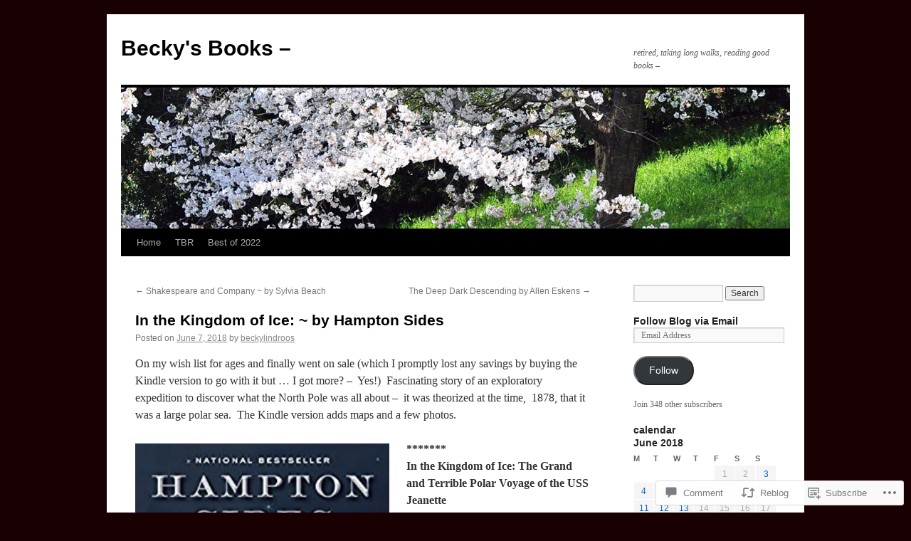

--- FILE ---
content_type: text/html; charset=UTF-8
request_url: https://mybecky.blog/2018/06/07/in-the-kingdom-of-ice-by-hampton-sides/
body_size: 26247
content:
<!DOCTYPE html>
<html lang="en">
<head>
<meta charset="UTF-8" />
<title>
In the Kingdom of Ice: ~ by Hampton Sides | Becky&#039;s Books &#8211;</title>
<link rel="profile" href="https://gmpg.org/xfn/11" />
<link rel="stylesheet" type="text/css" media="all" href="https://s0.wp.com/wp-content/themes/pub/twentyten/style.css?m=1659017451i&amp;ver=20190507" />
<link rel="pingback" href="https://mybecky.blog/xmlrpc.php">
<meta name='robots' content='max-image-preview:large' />

<!-- Async WordPress.com Remote Login -->
<script id="wpcom_remote_login_js">
var wpcom_remote_login_extra_auth = '';
function wpcom_remote_login_remove_dom_node_id( element_id ) {
	var dom_node = document.getElementById( element_id );
	if ( dom_node ) { dom_node.parentNode.removeChild( dom_node ); }
}
function wpcom_remote_login_remove_dom_node_classes( class_name ) {
	var dom_nodes = document.querySelectorAll( '.' + class_name );
	for ( var i = 0; i < dom_nodes.length; i++ ) {
		dom_nodes[ i ].parentNode.removeChild( dom_nodes[ i ] );
	}
}
function wpcom_remote_login_final_cleanup() {
	wpcom_remote_login_remove_dom_node_classes( "wpcom_remote_login_msg" );
	wpcom_remote_login_remove_dom_node_id( "wpcom_remote_login_key" );
	wpcom_remote_login_remove_dom_node_id( "wpcom_remote_login_validate" );
	wpcom_remote_login_remove_dom_node_id( "wpcom_remote_login_js" );
	wpcom_remote_login_remove_dom_node_id( "wpcom_request_access_iframe" );
	wpcom_remote_login_remove_dom_node_id( "wpcom_request_access_styles" );
}

// Watch for messages back from the remote login
window.addEventListener( "message", function( e ) {
	if ( e.origin === "https://r-login.wordpress.com" ) {
		var data = {};
		try {
			data = JSON.parse( e.data );
		} catch( e ) {
			wpcom_remote_login_final_cleanup();
			return;
		}

		if ( data.msg === 'LOGIN' ) {
			// Clean up the login check iframe
			wpcom_remote_login_remove_dom_node_id( "wpcom_remote_login_key" );

			var id_regex = new RegExp( /^[0-9]+$/ );
			var token_regex = new RegExp( /^.*|.*|.*$/ );
			if (
				token_regex.test( data.token )
				&& id_regex.test( data.wpcomid )
			) {
				// We have everything we need to ask for a login
				var script = document.createElement( "script" );
				script.setAttribute( "id", "wpcom_remote_login_validate" );
				script.src = '/remote-login.php?wpcom_remote_login=validate'
					+ '&wpcomid=' + data.wpcomid
					+ '&token=' + encodeURIComponent( data.token )
					+ '&host=' + window.location.protocol
					+ '//' + window.location.hostname
					+ '&postid=36916'
					+ '&is_singular=1';
				document.body.appendChild( script );
			}

			return;
		}

		// Safari ITP, not logged in, so redirect
		if ( data.msg === 'LOGIN-REDIRECT' ) {
			window.location = 'https://wordpress.com/log-in?redirect_to=' + window.location.href;
			return;
		}

		// Safari ITP, storage access failed, remove the request
		if ( data.msg === 'LOGIN-REMOVE' ) {
			var css_zap = 'html { -webkit-transition: margin-top 1s; transition: margin-top 1s; } /* 9001 */ html { margin-top: 0 !important; } * html body { margin-top: 0 !important; } @media screen and ( max-width: 782px ) { html { margin-top: 0 !important; } * html body { margin-top: 0 !important; } }';
			var style_zap = document.createElement( 'style' );
			style_zap.type = 'text/css';
			style_zap.appendChild( document.createTextNode( css_zap ) );
			document.body.appendChild( style_zap );

			var e = document.getElementById( 'wpcom_request_access_iframe' );
			e.parentNode.removeChild( e );

			document.cookie = 'wordpress_com_login_access=denied; path=/; max-age=31536000';

			return;
		}

		// Safari ITP
		if ( data.msg === 'REQUEST_ACCESS' ) {
			console.log( 'request access: safari' );

			// Check ITP iframe enable/disable knob
			if ( wpcom_remote_login_extra_auth !== 'safari_itp_iframe' ) {
				return;
			}

			// If we are in a "private window" there is no ITP.
			var private_window = false;
			try {
				var opendb = window.openDatabase( null, null, null, null );
			} catch( e ) {
				private_window = true;
			}

			if ( private_window ) {
				console.log( 'private window' );
				return;
			}

			var iframe = document.createElement( 'iframe' );
			iframe.id = 'wpcom_request_access_iframe';
			iframe.setAttribute( 'scrolling', 'no' );
			iframe.setAttribute( 'sandbox', 'allow-storage-access-by-user-activation allow-scripts allow-same-origin allow-top-navigation-by-user-activation' );
			iframe.src = 'https://r-login.wordpress.com/remote-login.php?wpcom_remote_login=request_access&origin=' + encodeURIComponent( data.origin ) + '&wpcomid=' + encodeURIComponent( data.wpcomid );

			var css = 'html { -webkit-transition: margin-top 1s; transition: margin-top 1s; } /* 9001 */ html { margin-top: 46px !important; } * html body { margin-top: 46px !important; } @media screen and ( max-width: 660px ) { html { margin-top: 71px !important; } * html body { margin-top: 71px !important; } #wpcom_request_access_iframe { display: block; height: 71px !important; } } #wpcom_request_access_iframe { border: 0px; height: 46px; position: fixed; top: 0; left: 0; width: 100%; min-width: 100%; z-index: 99999; background: #23282d; } ';

			var style = document.createElement( 'style' );
			style.type = 'text/css';
			style.id = 'wpcom_request_access_styles';
			style.appendChild( document.createTextNode( css ) );
			document.body.appendChild( style );

			document.body.appendChild( iframe );
		}

		if ( data.msg === 'DONE' ) {
			wpcom_remote_login_final_cleanup();
		}
	}
}, false );

// Inject the remote login iframe after the page has had a chance to load
// more critical resources
window.addEventListener( "DOMContentLoaded", function( e ) {
	var iframe = document.createElement( "iframe" );
	iframe.style.display = "none";
	iframe.setAttribute( "scrolling", "no" );
	iframe.setAttribute( "id", "wpcom_remote_login_key" );
	iframe.src = "https://r-login.wordpress.com/remote-login.php"
		+ "?wpcom_remote_login=key"
		+ "&origin=aHR0cHM6Ly9teWJlY2t5LmJsb2c%3D"
		+ "&wpcomid=23861260"
		+ "&time=" + Math.floor( Date.now() / 1000 );
	document.body.appendChild( iframe );
}, false );
</script>
<link rel='dns-prefetch' href='//s0.wp.com' />
<link rel='dns-prefetch' href='//widgets.wp.com' />
<link rel='dns-prefetch' href='//wordpress.com' />
<link rel="alternate" type="application/rss+xml" title="Becky&#039;s Books - &raquo; Feed" href="https://mybecky.blog/feed/" />
<link rel="alternate" type="application/rss+xml" title="Becky&#039;s Books - &raquo; Comments Feed" href="https://mybecky.blog/comments/feed/" />
<link rel="alternate" type="application/rss+xml" title="Becky&#039;s Books - &raquo; In the Kingdom of Ice: ~ by Hampton&nbsp;Sides Comments Feed" href="https://mybecky.blog/2018/06/07/in-the-kingdom-of-ice-by-hampton-sides/feed/" />
	<script type="text/javascript">
		/* <![CDATA[ */
		function addLoadEvent(func) {
			var oldonload = window.onload;
			if (typeof window.onload != 'function') {
				window.onload = func;
			} else {
				window.onload = function () {
					oldonload();
					func();
				}
			}
		}
		/* ]]> */
	</script>
	<link crossorigin='anonymous' rel='stylesheet' id='all-css-0-1' href='/wp-content/mu-plugins/likes/jetpack-likes.css?m=1743883414i&cssminify=yes' type='text/css' media='all' />
<style id='wp-emoji-styles-inline-css'>

	img.wp-smiley, img.emoji {
		display: inline !important;
		border: none !important;
		box-shadow: none !important;
		height: 1em !important;
		width: 1em !important;
		margin: 0 0.07em !important;
		vertical-align: -0.1em !important;
		background: none !important;
		padding: 0 !important;
	}
/*# sourceURL=wp-emoji-styles-inline-css */
</style>
<link crossorigin='anonymous' rel='stylesheet' id='all-css-2-1' href='/wp-content/plugins/gutenberg-core/v22.2.0/build/styles/block-library/style.css?m=1764855221i&cssminify=yes' type='text/css' media='all' />
<style id='wp-block-library-inline-css'>
.has-text-align-justify {
	text-align:justify;
}
.has-text-align-justify{text-align:justify;}

/*# sourceURL=wp-block-library-inline-css */
</style><style id='global-styles-inline-css'>
:root{--wp--preset--aspect-ratio--square: 1;--wp--preset--aspect-ratio--4-3: 4/3;--wp--preset--aspect-ratio--3-4: 3/4;--wp--preset--aspect-ratio--3-2: 3/2;--wp--preset--aspect-ratio--2-3: 2/3;--wp--preset--aspect-ratio--16-9: 16/9;--wp--preset--aspect-ratio--9-16: 9/16;--wp--preset--color--black: #000;--wp--preset--color--cyan-bluish-gray: #abb8c3;--wp--preset--color--white: #fff;--wp--preset--color--pale-pink: #f78da7;--wp--preset--color--vivid-red: #cf2e2e;--wp--preset--color--luminous-vivid-orange: #ff6900;--wp--preset--color--luminous-vivid-amber: #fcb900;--wp--preset--color--light-green-cyan: #7bdcb5;--wp--preset--color--vivid-green-cyan: #00d084;--wp--preset--color--pale-cyan-blue: #8ed1fc;--wp--preset--color--vivid-cyan-blue: #0693e3;--wp--preset--color--vivid-purple: #9b51e0;--wp--preset--color--blue: #0066cc;--wp--preset--color--medium-gray: #666;--wp--preset--color--light-gray: #f1f1f1;--wp--preset--gradient--vivid-cyan-blue-to-vivid-purple: linear-gradient(135deg,rgb(6,147,227) 0%,rgb(155,81,224) 100%);--wp--preset--gradient--light-green-cyan-to-vivid-green-cyan: linear-gradient(135deg,rgb(122,220,180) 0%,rgb(0,208,130) 100%);--wp--preset--gradient--luminous-vivid-amber-to-luminous-vivid-orange: linear-gradient(135deg,rgb(252,185,0) 0%,rgb(255,105,0) 100%);--wp--preset--gradient--luminous-vivid-orange-to-vivid-red: linear-gradient(135deg,rgb(255,105,0) 0%,rgb(207,46,46) 100%);--wp--preset--gradient--very-light-gray-to-cyan-bluish-gray: linear-gradient(135deg,rgb(238,238,238) 0%,rgb(169,184,195) 100%);--wp--preset--gradient--cool-to-warm-spectrum: linear-gradient(135deg,rgb(74,234,220) 0%,rgb(151,120,209) 20%,rgb(207,42,186) 40%,rgb(238,44,130) 60%,rgb(251,105,98) 80%,rgb(254,248,76) 100%);--wp--preset--gradient--blush-light-purple: linear-gradient(135deg,rgb(255,206,236) 0%,rgb(152,150,240) 100%);--wp--preset--gradient--blush-bordeaux: linear-gradient(135deg,rgb(254,205,165) 0%,rgb(254,45,45) 50%,rgb(107,0,62) 100%);--wp--preset--gradient--luminous-dusk: linear-gradient(135deg,rgb(255,203,112) 0%,rgb(199,81,192) 50%,rgb(65,88,208) 100%);--wp--preset--gradient--pale-ocean: linear-gradient(135deg,rgb(255,245,203) 0%,rgb(182,227,212) 50%,rgb(51,167,181) 100%);--wp--preset--gradient--electric-grass: linear-gradient(135deg,rgb(202,248,128) 0%,rgb(113,206,126) 100%);--wp--preset--gradient--midnight: linear-gradient(135deg,rgb(2,3,129) 0%,rgb(40,116,252) 100%);--wp--preset--font-size--small: 13px;--wp--preset--font-size--medium: 20px;--wp--preset--font-size--large: 36px;--wp--preset--font-size--x-large: 42px;--wp--preset--font-family--albert-sans: 'Albert Sans', sans-serif;--wp--preset--font-family--alegreya: Alegreya, serif;--wp--preset--font-family--arvo: Arvo, serif;--wp--preset--font-family--bodoni-moda: 'Bodoni Moda', serif;--wp--preset--font-family--bricolage-grotesque: 'Bricolage Grotesque', sans-serif;--wp--preset--font-family--cabin: Cabin, sans-serif;--wp--preset--font-family--chivo: Chivo, sans-serif;--wp--preset--font-family--commissioner: Commissioner, sans-serif;--wp--preset--font-family--cormorant: Cormorant, serif;--wp--preset--font-family--courier-prime: 'Courier Prime', monospace;--wp--preset--font-family--crimson-pro: 'Crimson Pro', serif;--wp--preset--font-family--dm-mono: 'DM Mono', monospace;--wp--preset--font-family--dm-sans: 'DM Sans', sans-serif;--wp--preset--font-family--dm-serif-display: 'DM Serif Display', serif;--wp--preset--font-family--domine: Domine, serif;--wp--preset--font-family--eb-garamond: 'EB Garamond', serif;--wp--preset--font-family--epilogue: Epilogue, sans-serif;--wp--preset--font-family--fahkwang: Fahkwang, sans-serif;--wp--preset--font-family--figtree: Figtree, sans-serif;--wp--preset--font-family--fira-sans: 'Fira Sans', sans-serif;--wp--preset--font-family--fjalla-one: 'Fjalla One', sans-serif;--wp--preset--font-family--fraunces: Fraunces, serif;--wp--preset--font-family--gabarito: Gabarito, system-ui;--wp--preset--font-family--ibm-plex-mono: 'IBM Plex Mono', monospace;--wp--preset--font-family--ibm-plex-sans: 'IBM Plex Sans', sans-serif;--wp--preset--font-family--ibarra-real-nova: 'Ibarra Real Nova', serif;--wp--preset--font-family--instrument-serif: 'Instrument Serif', serif;--wp--preset--font-family--inter: Inter, sans-serif;--wp--preset--font-family--josefin-sans: 'Josefin Sans', sans-serif;--wp--preset--font-family--jost: Jost, sans-serif;--wp--preset--font-family--libre-baskerville: 'Libre Baskerville', serif;--wp--preset--font-family--libre-franklin: 'Libre Franklin', sans-serif;--wp--preset--font-family--literata: Literata, serif;--wp--preset--font-family--lora: Lora, serif;--wp--preset--font-family--merriweather: Merriweather, serif;--wp--preset--font-family--montserrat: Montserrat, sans-serif;--wp--preset--font-family--newsreader: Newsreader, serif;--wp--preset--font-family--noto-sans-mono: 'Noto Sans Mono', sans-serif;--wp--preset--font-family--nunito: Nunito, sans-serif;--wp--preset--font-family--open-sans: 'Open Sans', sans-serif;--wp--preset--font-family--overpass: Overpass, sans-serif;--wp--preset--font-family--pt-serif: 'PT Serif', serif;--wp--preset--font-family--petrona: Petrona, serif;--wp--preset--font-family--piazzolla: Piazzolla, serif;--wp--preset--font-family--playfair-display: 'Playfair Display', serif;--wp--preset--font-family--plus-jakarta-sans: 'Plus Jakarta Sans', sans-serif;--wp--preset--font-family--poppins: Poppins, sans-serif;--wp--preset--font-family--raleway: Raleway, sans-serif;--wp--preset--font-family--roboto: Roboto, sans-serif;--wp--preset--font-family--roboto-slab: 'Roboto Slab', serif;--wp--preset--font-family--rubik: Rubik, sans-serif;--wp--preset--font-family--rufina: Rufina, serif;--wp--preset--font-family--sora: Sora, sans-serif;--wp--preset--font-family--source-sans-3: 'Source Sans 3', sans-serif;--wp--preset--font-family--source-serif-4: 'Source Serif 4', serif;--wp--preset--font-family--space-mono: 'Space Mono', monospace;--wp--preset--font-family--syne: Syne, sans-serif;--wp--preset--font-family--texturina: Texturina, serif;--wp--preset--font-family--urbanist: Urbanist, sans-serif;--wp--preset--font-family--work-sans: 'Work Sans', sans-serif;--wp--preset--spacing--20: 0.44rem;--wp--preset--spacing--30: 0.67rem;--wp--preset--spacing--40: 1rem;--wp--preset--spacing--50: 1.5rem;--wp--preset--spacing--60: 2.25rem;--wp--preset--spacing--70: 3.38rem;--wp--preset--spacing--80: 5.06rem;--wp--preset--shadow--natural: 6px 6px 9px rgba(0, 0, 0, 0.2);--wp--preset--shadow--deep: 12px 12px 50px rgba(0, 0, 0, 0.4);--wp--preset--shadow--sharp: 6px 6px 0px rgba(0, 0, 0, 0.2);--wp--preset--shadow--outlined: 6px 6px 0px -3px rgb(255, 255, 255), 6px 6px rgb(0, 0, 0);--wp--preset--shadow--crisp: 6px 6px 0px rgb(0, 0, 0);}:where(.is-layout-flex){gap: 0.5em;}:where(.is-layout-grid){gap: 0.5em;}body .is-layout-flex{display: flex;}.is-layout-flex{flex-wrap: wrap;align-items: center;}.is-layout-flex > :is(*, div){margin: 0;}body .is-layout-grid{display: grid;}.is-layout-grid > :is(*, div){margin: 0;}:where(.wp-block-columns.is-layout-flex){gap: 2em;}:where(.wp-block-columns.is-layout-grid){gap: 2em;}:where(.wp-block-post-template.is-layout-flex){gap: 1.25em;}:where(.wp-block-post-template.is-layout-grid){gap: 1.25em;}.has-black-color{color: var(--wp--preset--color--black) !important;}.has-cyan-bluish-gray-color{color: var(--wp--preset--color--cyan-bluish-gray) !important;}.has-white-color{color: var(--wp--preset--color--white) !important;}.has-pale-pink-color{color: var(--wp--preset--color--pale-pink) !important;}.has-vivid-red-color{color: var(--wp--preset--color--vivid-red) !important;}.has-luminous-vivid-orange-color{color: var(--wp--preset--color--luminous-vivid-orange) !important;}.has-luminous-vivid-amber-color{color: var(--wp--preset--color--luminous-vivid-amber) !important;}.has-light-green-cyan-color{color: var(--wp--preset--color--light-green-cyan) !important;}.has-vivid-green-cyan-color{color: var(--wp--preset--color--vivid-green-cyan) !important;}.has-pale-cyan-blue-color{color: var(--wp--preset--color--pale-cyan-blue) !important;}.has-vivid-cyan-blue-color{color: var(--wp--preset--color--vivid-cyan-blue) !important;}.has-vivid-purple-color{color: var(--wp--preset--color--vivid-purple) !important;}.has-black-background-color{background-color: var(--wp--preset--color--black) !important;}.has-cyan-bluish-gray-background-color{background-color: var(--wp--preset--color--cyan-bluish-gray) !important;}.has-white-background-color{background-color: var(--wp--preset--color--white) !important;}.has-pale-pink-background-color{background-color: var(--wp--preset--color--pale-pink) !important;}.has-vivid-red-background-color{background-color: var(--wp--preset--color--vivid-red) !important;}.has-luminous-vivid-orange-background-color{background-color: var(--wp--preset--color--luminous-vivid-orange) !important;}.has-luminous-vivid-amber-background-color{background-color: var(--wp--preset--color--luminous-vivid-amber) !important;}.has-light-green-cyan-background-color{background-color: var(--wp--preset--color--light-green-cyan) !important;}.has-vivid-green-cyan-background-color{background-color: var(--wp--preset--color--vivid-green-cyan) !important;}.has-pale-cyan-blue-background-color{background-color: var(--wp--preset--color--pale-cyan-blue) !important;}.has-vivid-cyan-blue-background-color{background-color: var(--wp--preset--color--vivid-cyan-blue) !important;}.has-vivid-purple-background-color{background-color: var(--wp--preset--color--vivid-purple) !important;}.has-black-border-color{border-color: var(--wp--preset--color--black) !important;}.has-cyan-bluish-gray-border-color{border-color: var(--wp--preset--color--cyan-bluish-gray) !important;}.has-white-border-color{border-color: var(--wp--preset--color--white) !important;}.has-pale-pink-border-color{border-color: var(--wp--preset--color--pale-pink) !important;}.has-vivid-red-border-color{border-color: var(--wp--preset--color--vivid-red) !important;}.has-luminous-vivid-orange-border-color{border-color: var(--wp--preset--color--luminous-vivid-orange) !important;}.has-luminous-vivid-amber-border-color{border-color: var(--wp--preset--color--luminous-vivid-amber) !important;}.has-light-green-cyan-border-color{border-color: var(--wp--preset--color--light-green-cyan) !important;}.has-vivid-green-cyan-border-color{border-color: var(--wp--preset--color--vivid-green-cyan) !important;}.has-pale-cyan-blue-border-color{border-color: var(--wp--preset--color--pale-cyan-blue) !important;}.has-vivid-cyan-blue-border-color{border-color: var(--wp--preset--color--vivid-cyan-blue) !important;}.has-vivid-purple-border-color{border-color: var(--wp--preset--color--vivid-purple) !important;}.has-vivid-cyan-blue-to-vivid-purple-gradient-background{background: var(--wp--preset--gradient--vivid-cyan-blue-to-vivid-purple) !important;}.has-light-green-cyan-to-vivid-green-cyan-gradient-background{background: var(--wp--preset--gradient--light-green-cyan-to-vivid-green-cyan) !important;}.has-luminous-vivid-amber-to-luminous-vivid-orange-gradient-background{background: var(--wp--preset--gradient--luminous-vivid-amber-to-luminous-vivid-orange) !important;}.has-luminous-vivid-orange-to-vivid-red-gradient-background{background: var(--wp--preset--gradient--luminous-vivid-orange-to-vivid-red) !important;}.has-very-light-gray-to-cyan-bluish-gray-gradient-background{background: var(--wp--preset--gradient--very-light-gray-to-cyan-bluish-gray) !important;}.has-cool-to-warm-spectrum-gradient-background{background: var(--wp--preset--gradient--cool-to-warm-spectrum) !important;}.has-blush-light-purple-gradient-background{background: var(--wp--preset--gradient--blush-light-purple) !important;}.has-blush-bordeaux-gradient-background{background: var(--wp--preset--gradient--blush-bordeaux) !important;}.has-luminous-dusk-gradient-background{background: var(--wp--preset--gradient--luminous-dusk) !important;}.has-pale-ocean-gradient-background{background: var(--wp--preset--gradient--pale-ocean) !important;}.has-electric-grass-gradient-background{background: var(--wp--preset--gradient--electric-grass) !important;}.has-midnight-gradient-background{background: var(--wp--preset--gradient--midnight) !important;}.has-small-font-size{font-size: var(--wp--preset--font-size--small) !important;}.has-medium-font-size{font-size: var(--wp--preset--font-size--medium) !important;}.has-large-font-size{font-size: var(--wp--preset--font-size--large) !important;}.has-x-large-font-size{font-size: var(--wp--preset--font-size--x-large) !important;}.has-albert-sans-font-family{font-family: var(--wp--preset--font-family--albert-sans) !important;}.has-alegreya-font-family{font-family: var(--wp--preset--font-family--alegreya) !important;}.has-arvo-font-family{font-family: var(--wp--preset--font-family--arvo) !important;}.has-bodoni-moda-font-family{font-family: var(--wp--preset--font-family--bodoni-moda) !important;}.has-bricolage-grotesque-font-family{font-family: var(--wp--preset--font-family--bricolage-grotesque) !important;}.has-cabin-font-family{font-family: var(--wp--preset--font-family--cabin) !important;}.has-chivo-font-family{font-family: var(--wp--preset--font-family--chivo) !important;}.has-commissioner-font-family{font-family: var(--wp--preset--font-family--commissioner) !important;}.has-cormorant-font-family{font-family: var(--wp--preset--font-family--cormorant) !important;}.has-courier-prime-font-family{font-family: var(--wp--preset--font-family--courier-prime) !important;}.has-crimson-pro-font-family{font-family: var(--wp--preset--font-family--crimson-pro) !important;}.has-dm-mono-font-family{font-family: var(--wp--preset--font-family--dm-mono) !important;}.has-dm-sans-font-family{font-family: var(--wp--preset--font-family--dm-sans) !important;}.has-dm-serif-display-font-family{font-family: var(--wp--preset--font-family--dm-serif-display) !important;}.has-domine-font-family{font-family: var(--wp--preset--font-family--domine) !important;}.has-eb-garamond-font-family{font-family: var(--wp--preset--font-family--eb-garamond) !important;}.has-epilogue-font-family{font-family: var(--wp--preset--font-family--epilogue) !important;}.has-fahkwang-font-family{font-family: var(--wp--preset--font-family--fahkwang) !important;}.has-figtree-font-family{font-family: var(--wp--preset--font-family--figtree) !important;}.has-fira-sans-font-family{font-family: var(--wp--preset--font-family--fira-sans) !important;}.has-fjalla-one-font-family{font-family: var(--wp--preset--font-family--fjalla-one) !important;}.has-fraunces-font-family{font-family: var(--wp--preset--font-family--fraunces) !important;}.has-gabarito-font-family{font-family: var(--wp--preset--font-family--gabarito) !important;}.has-ibm-plex-mono-font-family{font-family: var(--wp--preset--font-family--ibm-plex-mono) !important;}.has-ibm-plex-sans-font-family{font-family: var(--wp--preset--font-family--ibm-plex-sans) !important;}.has-ibarra-real-nova-font-family{font-family: var(--wp--preset--font-family--ibarra-real-nova) !important;}.has-instrument-serif-font-family{font-family: var(--wp--preset--font-family--instrument-serif) !important;}.has-inter-font-family{font-family: var(--wp--preset--font-family--inter) !important;}.has-josefin-sans-font-family{font-family: var(--wp--preset--font-family--josefin-sans) !important;}.has-jost-font-family{font-family: var(--wp--preset--font-family--jost) !important;}.has-libre-baskerville-font-family{font-family: var(--wp--preset--font-family--libre-baskerville) !important;}.has-libre-franklin-font-family{font-family: var(--wp--preset--font-family--libre-franklin) !important;}.has-literata-font-family{font-family: var(--wp--preset--font-family--literata) !important;}.has-lora-font-family{font-family: var(--wp--preset--font-family--lora) !important;}.has-merriweather-font-family{font-family: var(--wp--preset--font-family--merriweather) !important;}.has-montserrat-font-family{font-family: var(--wp--preset--font-family--montserrat) !important;}.has-newsreader-font-family{font-family: var(--wp--preset--font-family--newsreader) !important;}.has-noto-sans-mono-font-family{font-family: var(--wp--preset--font-family--noto-sans-mono) !important;}.has-nunito-font-family{font-family: var(--wp--preset--font-family--nunito) !important;}.has-open-sans-font-family{font-family: var(--wp--preset--font-family--open-sans) !important;}.has-overpass-font-family{font-family: var(--wp--preset--font-family--overpass) !important;}.has-pt-serif-font-family{font-family: var(--wp--preset--font-family--pt-serif) !important;}.has-petrona-font-family{font-family: var(--wp--preset--font-family--petrona) !important;}.has-piazzolla-font-family{font-family: var(--wp--preset--font-family--piazzolla) !important;}.has-playfair-display-font-family{font-family: var(--wp--preset--font-family--playfair-display) !important;}.has-plus-jakarta-sans-font-family{font-family: var(--wp--preset--font-family--plus-jakarta-sans) !important;}.has-poppins-font-family{font-family: var(--wp--preset--font-family--poppins) !important;}.has-raleway-font-family{font-family: var(--wp--preset--font-family--raleway) !important;}.has-roboto-font-family{font-family: var(--wp--preset--font-family--roboto) !important;}.has-roboto-slab-font-family{font-family: var(--wp--preset--font-family--roboto-slab) !important;}.has-rubik-font-family{font-family: var(--wp--preset--font-family--rubik) !important;}.has-rufina-font-family{font-family: var(--wp--preset--font-family--rufina) !important;}.has-sora-font-family{font-family: var(--wp--preset--font-family--sora) !important;}.has-source-sans-3-font-family{font-family: var(--wp--preset--font-family--source-sans-3) !important;}.has-source-serif-4-font-family{font-family: var(--wp--preset--font-family--source-serif-4) !important;}.has-space-mono-font-family{font-family: var(--wp--preset--font-family--space-mono) !important;}.has-syne-font-family{font-family: var(--wp--preset--font-family--syne) !important;}.has-texturina-font-family{font-family: var(--wp--preset--font-family--texturina) !important;}.has-urbanist-font-family{font-family: var(--wp--preset--font-family--urbanist) !important;}.has-work-sans-font-family{font-family: var(--wp--preset--font-family--work-sans) !important;}
/*# sourceURL=global-styles-inline-css */
</style>

<style id='classic-theme-styles-inline-css'>
/*! This file is auto-generated */
.wp-block-button__link{color:#fff;background-color:#32373c;border-radius:9999px;box-shadow:none;text-decoration:none;padding:calc(.667em + 2px) calc(1.333em + 2px);font-size:1.125em}.wp-block-file__button{background:#32373c;color:#fff;text-decoration:none}
/*# sourceURL=/wp-includes/css/classic-themes.min.css */
</style>
<link crossorigin='anonymous' rel='stylesheet' id='all-css-4-1' href='/_static/??-eJx9jksOwjAMRC9EcCsEFQvEUVA+FqTUSRQ77fVxVbEBxMaSZ+bZA0sxPifBJEDNlKndY2LwuaLqVKyAJghDtDghaWzvmXfwG1uKMsa5UpHZ6KTYyMhDQf7HjSjF+qdRaTuxGcAtvb3bjCnkCrZJJisS/RcFXD24FqcAM1ann1VcK/Pnvna50qUfTl3XH8+HYXwBNR1jhQ==&cssminify=yes' type='text/css' media='all' />
<link rel='stylesheet' id='verbum-gutenberg-css-css' href='https://widgets.wp.com/verbum-block-editor/block-editor.css?ver=1738686361' media='all' />
<link crossorigin='anonymous' rel='stylesheet' id='all-css-6-1' href='/_static/??-eJyNjuEKwjAMhF/IGgdO3A/xWbYSa1zblDWl7O2NCjoVxH+5L7nLQU3GchSMAqGY5IujmMFyCIqMpxFV5Q+yVrICgshC6s7P4bFYZMoZgyakMoBUBbNSGDzb8c/bLLNHU5P+/zIsCk+ooU5Hd2/7kr9MDtlolV6I45swJ9/TdLMew6HZNZtt27X77nIFFpJxPw==&cssminify=yes' type='text/css' media='all' />
<style id='jetpack-global-styles-frontend-style-inline-css'>
:root { --font-headings: unset; --font-base: unset; --font-headings-default: -apple-system,BlinkMacSystemFont,"Segoe UI",Roboto,Oxygen-Sans,Ubuntu,Cantarell,"Helvetica Neue",sans-serif; --font-base-default: -apple-system,BlinkMacSystemFont,"Segoe UI",Roboto,Oxygen-Sans,Ubuntu,Cantarell,"Helvetica Neue",sans-serif;}
/*# sourceURL=jetpack-global-styles-frontend-style-inline-css */
</style>
<link crossorigin='anonymous' rel='stylesheet' id='all-css-8-1' href='/_static/??-eJyNjcsKAjEMRX/IGtQZBxfip0hMS9sxTYppGfx7H7gRN+7ugcs5sFRHKi1Ig9Jd5R6zGMyhVaTrh8G6QFHfORhYwlvw6P39PbPENZmt4G/ROQuBKWVkxxrVvuBH1lIoz2waILJekF+HUzlupnG3nQ77YZwfuRJIaQ==&cssminify=yes' type='text/css' media='all' />
<script type="text/javascript" id="wpcom-actionbar-placeholder-js-extra">
/* <![CDATA[ */
var actionbardata = {"siteID":"23861260","postID":"36916","siteURL":"https://mybecky.blog","xhrURL":"https://mybecky.blog/wp-admin/admin-ajax.php","nonce":"49b2c6b157","isLoggedIn":"","statusMessage":"","subsEmailDefault":"instantly","proxyScriptUrl":"https://s0.wp.com/wp-content/js/wpcom-proxy-request.js?m=1513050504i&amp;ver=20211021","shortlink":"https://wp.me/p1C7p2-9Bq","i18n":{"followedText":"New posts from this site will now appear in your \u003Ca href=\"https://wordpress.com/reader\"\u003EReader\u003C/a\u003E","foldBar":"Collapse this bar","unfoldBar":"Expand this bar","shortLinkCopied":"Shortlink copied to clipboard."}};
//# sourceURL=wpcom-actionbar-placeholder-js-extra
/* ]]> */
</script>
<script type="text/javascript" id="jetpack-mu-wpcom-settings-js-before">
/* <![CDATA[ */
var JETPACK_MU_WPCOM_SETTINGS = {"assetsUrl":"https://s0.wp.com/wp-content/mu-plugins/jetpack-mu-wpcom-plugin/sun/jetpack_vendor/automattic/jetpack-mu-wpcom/src/build/"};
//# sourceURL=jetpack-mu-wpcom-settings-js-before
/* ]]> */
</script>
<script crossorigin='anonymous' type='text/javascript'  src='/wp-content/js/rlt-proxy.js?m=1720530689i'></script>
<script type="text/javascript" id="rlt-proxy-js-after">
/* <![CDATA[ */
	rltInitialize( {"token":null,"iframeOrigins":["https:\/\/widgets.wp.com"]} );
//# sourceURL=rlt-proxy-js-after
/* ]]> */
</script>
<link rel="EditURI" type="application/rsd+xml" title="RSD" href="https://beckylindroos.wordpress.com/xmlrpc.php?rsd" />
<meta name="generator" content="WordPress.com" />
<link rel="canonical" href="https://mybecky.blog/2018/06/07/in-the-kingdom-of-ice-by-hampton-sides/" />
<link rel='shortlink' href='https://wp.me/p1C7p2-9Bq' />
<link rel="alternate" type="application/json+oembed" href="https://public-api.wordpress.com/oembed/?format=json&amp;url=https%3A%2F%2Fmybecky.blog%2F2018%2F06%2F07%2Fin-the-kingdom-of-ice-by-hampton-sides%2F&amp;for=wpcom-auto-discovery" /><link rel="alternate" type="application/xml+oembed" href="https://public-api.wordpress.com/oembed/?format=xml&amp;url=https%3A%2F%2Fmybecky.blog%2F2018%2F06%2F07%2Fin-the-kingdom-of-ice-by-hampton-sides%2F&amp;for=wpcom-auto-discovery" />
<!-- Jetpack Open Graph Tags -->
<meta property="og:type" content="article" />
<meta property="og:title" content="In the Kingdom of Ice: ~ by Hampton Sides" />
<meta property="og:url" content="https://mybecky.blog/2018/06/07/in-the-kingdom-of-ice-by-hampton-sides/" />
<meta property="og:description" content="On my wish list for ages and finally went on sale (which I promptly lost any savings by buying the Kindle version to go with it but &#8230; I got more? &#8211;  Yes!)  Fascinating story of an explo…" />
<meta property="article:published_time" content="2018-06-07T16:25:11+00:00" />
<meta property="article:modified_time" content="2018-06-28T11:29:57+00:00" />
<meta property="og:site_name" content="Becky&#039;s Books -" />
<meta property="og:image" content="https://mybecky.blog/wp-content/uploads/2018/06/kingdom.jpg" />
<meta property="og:image:width" content="357" />
<meta property="og:image:height" content="552" />
<meta property="og:image:alt" content="kingdom.jpg" />
<meta property="og:locale" content="en_US" />
<meta property="article:publisher" content="https://www.facebook.com/WordPresscom" />
<meta name="twitter:text:title" content="In the Kingdom of Ice: ~ by Hampton&nbsp;Sides" />
<meta name="twitter:image" content="https://mybecky.blog/wp-content/uploads/2018/06/kingdom.jpg?w=640" />
<meta name="twitter:image:alt" content="kingdom.jpg" />
<meta name="twitter:card" content="summary_large_image" />

<!-- End Jetpack Open Graph Tags -->
<link rel="shortcut icon" type="image/x-icon" href="https://s0.wp.com/i/favicon.ico?m=1713425267i" sizes="16x16 24x24 32x32 48x48" />
<link rel="icon" type="image/x-icon" href="https://s0.wp.com/i/favicon.ico?m=1713425267i" sizes="16x16 24x24 32x32 48x48" />
<link rel="apple-touch-icon" href="https://s0.wp.com/i/webclip.png?m=1713868326i" />
<link rel='openid.server' href='https://mybecky.blog/?openidserver=1' />
<link rel='openid.delegate' href='https://mybecky.blog/' />
<link rel="search" type="application/opensearchdescription+xml" href="https://mybecky.blog/osd.xml" title="Becky&#039;s Books -" />
<link rel="search" type="application/opensearchdescription+xml" href="https://s1.wp.com/opensearch.xml" title="WordPress.com" />
<meta name="theme-color" content="#190002" />
		<style type="text/css">
			.recentcomments a {
				display: inline !important;
				padding: 0 !important;
				margin: 0 !important;
			}

			table.recentcommentsavatartop img.avatar, table.recentcommentsavatarend img.avatar {
				border: 0px;
				margin: 0;
			}

			table.recentcommentsavatartop a, table.recentcommentsavatarend a {
				border: 0px !important;
				background-color: transparent !important;
			}

			td.recentcommentsavatarend, td.recentcommentsavatartop {
				padding: 0px 0px 1px 0px;
				margin: 0px;
			}

			td.recentcommentstextend {
				border: none !important;
				padding: 0px 0px 2px 10px;
			}

			.rtl td.recentcommentstextend {
				padding: 0px 10px 2px 0px;
			}

			td.recentcommentstexttop {
				border: none;
				padding: 0px 0px 0px 10px;
			}

			.rtl td.recentcommentstexttop {
				padding: 0px 10px 0px 0px;
			}
		</style>
		<meta name="description" content="On my wish list for ages and finally went on sale (which I promptly lost any savings by buying the Kindle version to go with it but ... I got more? -  Yes!)  Fascinating story of an exploratory expedition to discover what the North Pole was all about -  it was theorized at the time,&hellip;" />
<style type="text/css" id="custom-background-css">
body.custom-background { background-color: #190002; }
</style>
	<style type="text/css" id="custom-colors-css">#access ul li.current_page_item > a, #access ul li.current_page_parent > a, #access ul li.current-menu-ancestor > a, #access ul li.current-menu-item > a, #access ul li.current-menu-parent > a { color: #FFFFFF;}
#access li:hover > a, #access ul ul *:hover > a { fg2: #ffffff;}
#access a { color: #AAAAAA;}
.entry-meta a:link, .entry-utility a:link { color: #888888;}
body { background-color: #190002;}
#access, #access ul ul a { background-color: #000000;}
#access li:hover > a, #access ul ul *:hover > a { background-color: #333333;}
a:link, a:visited, .jetpack_widget_social_icons a:visited, .widget_wpcom_social_media_icons_widget a:visited { color: #0066CC;}
.home .sticky { background-color: #0066cc;}
.home .sticky { background-color: rgba( 0, 102, 204, 0.05 );}
.home .sticky .page-link a { background-color: #0066cc;}
.home .sticky .page-link a { background-color: rgba( 0, 102, 204, 0.2 );}
a:hover, a:focus, a:active { color: #D91B02;}
.entry-title a:active, .entry-title a:hover { color: #D91B02;}
.page-title a:active, .page-title a:hover { color: #D91B02;}
.entry-meta a:hover, .entry-utility a:hover { color: #D91B02;}
.navigation a:active, .navigation a:hover { color: #D91B02;}
.comment-meta a:active, .comment-meta a:hover { color: #D91B02;}
.reply a:hover, a.comment-edit-link:hover { color: #D91B02;}
.page-link a:active, .page-link a:hover { color: #D91B02;}
</style>
<link crossorigin='anonymous' rel='stylesheet' id='all-css-0-3' href='/_static/??-eJyVjssKwkAMRX/INowP1IX4KdKmg6SdScJkQn+/FR/gTpfncjhcmLVB4Rq5QvZGk9+JDcZYtcPpxWDOcCNG6JPgZGAzaSwtmm3g50CWwVM0wK6IW0wf5z382XseckrDir1hIa0kq/tFbSZ+hK/5Eo6H3fkU9mE7Lr2lXSA=&cssminify=yes' type='text/css' media='all' />
</head>

<body class="wp-singular post-template-default single single-post postid-36916 single-format-standard custom-background wp-theme-pubtwentyten customizer-styles-applied single-author jetpack-reblog-enabled custom-colors">
<div id="wrapper" class="hfeed">
	<div id="header">
		<div id="masthead">
			<div id="branding" role="banner">
								<div id="site-title">
					<span>
						<a href="https://mybecky.blog/" title="Becky&#039;s Books &#8211;" rel="home">Becky&#039;s Books &#8211;</a>
					</span>
				</div>
				<div id="site-description">retired, taking long walks, reading good books &#8211;</div>

									<a class="home-link" href="https://mybecky.blog/" title="Becky&#039;s Books &#8211;" rel="home">
						<img src="https://s0.wp.com/wp-content/themes/pub/twentyten/images/headers/cherryblossoms.jpg?m=1610459589i" width="940" height="198" alt="" />
					</a>
								</div><!-- #branding -->

			<div id="access" role="navigation">
								<div class="skip-link screen-reader-text"><a href="#content" title="Skip to content">Skip to content</a></div>
				<div class="menu"><ul>
<li ><a href="https://mybecky.blog/">Home</a></li><li class="page_item page-item-132"><a href="https://mybecky.blog/upcoming/">TBR</a></li>
<li class="page_item page-item-46965"><a href="https://mybecky.blog/best-of-2022/">Best of 2022</a></li>
</ul></div>
			</div><!-- #access -->
		</div><!-- #masthead -->
	</div><!-- #header -->

	<div id="main">

		<div id="container">
			<div id="content" role="main">

			

				<div id="nav-above" class="navigation">
					<div class="nav-previous"><a href="https://mybecky.blog/2018/06/04/shakespeare-and-company-by-sylvia-beach/" rel="prev"><span class="meta-nav">&larr;</span> Shakespeare and Company ~ by Sylvia&nbsp;Beach</a></div>
					<div class="nav-next"><a href="https://mybecky.blog/2018/06/08/the-deep-dark-descending-by-allen-eskens/" rel="next">The Deep Dark Descending by Allen&nbsp;Eskens <span class="meta-nav">&rarr;</span></a></div>
				</div><!-- #nav-above -->

				<div id="post-36916" class="post-36916 post type-post status-publish format-standard hentry category-2023-fiction">
											<h2 class="entry-title"><a href="https://mybecky.blog/2018/06/07/in-the-kingdom-of-ice-by-hampton-sides/" rel="bookmark">In the Kingdom of Ice: ~ by Hampton&nbsp;Sides</a></h2>					
					<div class="entry-meta">
						<span class="meta-prep meta-prep-author">Posted on</span> <a href="https://mybecky.blog/2018/06/07/in-the-kingdom-of-ice-by-hampton-sides/" title="9:25 am" rel="bookmark"><span class="entry-date">June 7, 2018</span></a> <span class="meta-sep">by</span> <span class="author vcard"><a class="url fn n" href="https://mybecky.blog/author/beckylindroos/" title="View all posts by beckylindroos">beckylindroos</a></span>					</div><!-- .entry-meta -->

					<div class="entry-content">
						<p>On my wish list for ages and finally went on sale (which I promptly lost any savings by buying the Kindle version to go with it but &#8230; I got more? &#8211;  Yes!)  Fascinating story of an exploratory expedition to discover what the North Pole was all about &#8211;  it was theorized at the time,  1878, that it was a large polar sea.  The Kindle version adds maps and a few photos.</p>
<p><img data-attachment-id="36891" data-permalink="https://mybecky.blog/kingdom/" data-orig-file="https://mybecky.blog/wp-content/uploads/2018/06/kingdom.jpg" data-orig-size="224,346" data-comments-opened="1" data-image-meta="{&quot;aperture&quot;:&quot;0&quot;,&quot;credit&quot;:&quot;&quot;,&quot;camera&quot;:&quot;&quot;,&quot;caption&quot;:&quot;&quot;,&quot;created_timestamp&quot;:&quot;0&quot;,&quot;copyright&quot;:&quot;&quot;,&quot;focal_length&quot;:&quot;0&quot;,&quot;iso&quot;:&quot;0&quot;,&quot;shutter_speed&quot;:&quot;0&quot;,&quot;title&quot;:&quot;&quot;,&quot;orientation&quot;:&quot;0&quot;}" data-image-title="kingdom" data-image-description="" data-image-caption="" data-medium-file="https://mybecky.blog/wp-content/uploads/2018/06/kingdom.jpg?w=194" data-large-file="https://mybecky.blog/wp-content/uploads/2018/06/kingdom.jpg?w=224" class="  wp-image-36891 alignleft" src="https://mybecky.blog/wp-content/uploads/2018/06/kingdom.jpg?w=357&#038;h=552" alt="kingdom.jpg" width="357" height="552" srcset="https://mybecky.blog/wp-content/uploads/2018/06/kingdom.jpg 224w, https://mybecky.blog/wp-content/uploads/2018/06/kingdom.jpg?w=97&amp;h=150 97w" sizes="(max-width: 357px) 100vw, 357px" /></p>
<p><strong>*******</strong><br />
<strong>In the Kingdom of Ice: The Grand and Terrible Polar Voyage of the USS Jeanette</strong><br />
<strong>by Hampton Sides</strong><br />
<strong>2014 / 411 pages (Kindle)</strong><br />
<strong>read by Arthur Morey  &#8211; 17h 30m</strong><br />
<strong>rating:   8.5</strong><br />
<strong>(both read and listened) </strong><br />
<strong>*******</strong></p>
<p>Although I was familiar with the era,  I  hadn&#8217;t heard of this story at all so it was quite suspenseful and well done.</p>
<p>Hampton Sides has described an amazing cast of characters &#8211;  George De Long a US Navy man,  and his wife Emma captains the expedition    James Gordon Bennett Jr. a New York newspaper tycoon funds it,  August Peterman, a quirky German professor with his own ideas of about the North Pole provided the maps.    And then there&#8217;s  John Wilson Danenhower,  the navigator,  and George Melville an engineer and scientist,  on ship,  James Ambler,  the ship doctor, Raymond Newcomb, the naturalist,  several natives and others. .    Calvin Hopper and John Muir were on a rescue ship and Muir wrote a book about the adventure.  <strong>Cruise of the Corwin:  Journal of the Arctic Expedition of  1881 in Search of the Jeannette</strong> <a href="https://vault.sierraclub.org/john_muir_exhibit/writings/cruise_of_the_corwin/" target="_blank" rel="noopener">https://vault.sierraclub.org/john_muir_exhibit/writings/cruise_of_the_corwin/</a></p>
<p>It&#8217;s hard for us in the 21st century to understand the mystique which surrounded the North Pole &#8211;  it was thought there was a  warm pocket of ocean up there &#8211; all sorts of things were imagined or hypothesized.   Expeditions through the North Sea had been tried with grim results &#8211; now De Long was going to try the Bering Sea route.</p>
<p>De Long was convinced of Peterman&#8217;s ideas as was Bennett and they were determined to prove them true.   They found a ship and had it rigged out and the name changed from the Pandora to the Jeanette,  registered as American and flying the American flag.</p>
<p>The preparations take the first third of the narrative.  And then the Jeaneette is off with her crew and the narrative switches between what happened to those on board and those at home with an emphasis on the difficulties experienced by the ship&#8217;s crew.     I didn&#8217;t know the story prior to reading this so there was a certain amount of suspense.</p>
<p>The expedition has huge troubles and I won&#8217;t do any spoilers but it&#8217;s a fascinating account of an important voyage.</p>
<div id="jp-post-flair" class="sharedaddy sd-like-enabled sd-sharing-enabled"><div class="sharedaddy sd-sharing-enabled"><div class="robots-nocontent sd-block sd-social sd-social-icon-text sd-sharing"><h3 class="sd-title">Share this:</h3><div class="sd-content"><ul><li class="share-twitter"><a rel="nofollow noopener noreferrer"
				data-shared="sharing-twitter-36916"
				class="share-twitter sd-button share-icon"
				href="https://mybecky.blog/2018/06/07/in-the-kingdom-of-ice-by-hampton-sides/?share=twitter"
				target="_blank"
				aria-labelledby="sharing-twitter-36916"
				>
				<span id="sharing-twitter-36916" hidden>Click to share on X (Opens in new window)</span>
				<span>X</span>
			</a></li><li class="share-facebook"><a rel="nofollow noopener noreferrer"
				data-shared="sharing-facebook-36916"
				class="share-facebook sd-button share-icon"
				href="https://mybecky.blog/2018/06/07/in-the-kingdom-of-ice-by-hampton-sides/?share=facebook"
				target="_blank"
				aria-labelledby="sharing-facebook-36916"
				>
				<span id="sharing-facebook-36916" hidden>Click to share on Facebook (Opens in new window)</span>
				<span>Facebook</span>
			</a></li><li class="share-end"></li></ul></div></div></div><div class='sharedaddy sd-block sd-like jetpack-likes-widget-wrapper jetpack-likes-widget-unloaded' id='like-post-wrapper-23861260-36916-6962b3b4521d0' data-src='//widgets.wp.com/likes/index.html?ver=20260110#blog_id=23861260&amp;post_id=36916&amp;origin=beckylindroos.wordpress.com&amp;obj_id=23861260-36916-6962b3b4521d0&amp;domain=mybecky.blog' data-name='like-post-frame-23861260-36916-6962b3b4521d0' data-title='Like or Reblog'><div class='likes-widget-placeholder post-likes-widget-placeholder' style='height: 55px;'><span class='button'><span>Like</span></span> <span class='loading'>Loading...</span></div><span class='sd-text-color'></span><a class='sd-link-color'></a></div></div>											</div><!-- .entry-content -->

		
						<div class="entry-utility">
							This entry was posted in <a href="https://mybecky.blog/category/2023-fiction/" rel="category tag">2023 Fiction</a>. Bookmark the <a href="https://mybecky.blog/2018/06/07/in-the-kingdom-of-ice-by-hampton-sides/" title="Permalink to In the Kingdom of Ice: ~ by Hampton&nbsp;Sides" rel="bookmark">permalink</a>.													</div><!-- .entry-utility -->
					</div><!-- #post-36916 -->

				<div id="nav-below" class="navigation">
					<div class="nav-previous"><a href="https://mybecky.blog/2018/06/04/shakespeare-and-company-by-sylvia-beach/" rel="prev"><span class="meta-nav">&larr;</span> Shakespeare and Company ~ by Sylvia&nbsp;Beach</a></div>
					<div class="nav-next"><a href="https://mybecky.blog/2018/06/08/the-deep-dark-descending-by-allen-eskens/" rel="next">The Deep Dark Descending by Allen&nbsp;Eskens <span class="meta-nav">&rarr;</span></a></div>
				</div><!-- #nav-below -->

				
			<div id="comments">


			<h3 id="comments-title">
			1 Response to <em>In the Kingdom of Ice: ~ by Hampton&nbsp;Sides</em>			</h3>


			<ol class="commentlist">
						<li class="comment even thread-even depth-1" id="li-comment-6704">
		<div id="comment-6704">
			<div class="comment-author vcard">
				<img referrerpolicy="no-referrer" alt='Carmen&#039;s avatar' src='https://0.gravatar.com/avatar/f73a19582a9f45b444a02db1ee4b8a1ed464ed3df25678ebe9174af4618c5052?s=40&#038;d=identicon&#038;r=G' srcset='https://0.gravatar.com/avatar/f73a19582a9f45b444a02db1ee4b8a1ed464ed3df25678ebe9174af4618c5052?s=40&#038;d=identicon&#038;r=G 1x, https://0.gravatar.com/avatar/f73a19582a9f45b444a02db1ee4b8a1ed464ed3df25678ebe9174af4618c5052?s=60&#038;d=identicon&#038;r=G 1.5x, https://0.gravatar.com/avatar/f73a19582a9f45b444a02db1ee4b8a1ed464ed3df25678ebe9174af4618c5052?s=80&#038;d=identicon&#038;r=G 2x, https://0.gravatar.com/avatar/f73a19582a9f45b444a02db1ee4b8a1ed464ed3df25678ebe9174af4618c5052?s=120&#038;d=identicon&#038;r=G 3x, https://0.gravatar.com/avatar/f73a19582a9f45b444a02db1ee4b8a1ed464ed3df25678ebe9174af4618c5052?s=160&#038;d=identicon&#038;r=G 4x' class='avatar avatar-40' height='40' width='40' loading='lazy' decoding='async' />				<cite class="fn"><a href="http://www.cpa-booksandmoviesreviews.com" class="url" rel="ugc external nofollow">Carmen</a></cite> <span class="says">says:</span>			</div><!-- .comment-author .vcard -->

				
				
			<div class="comment-meta commentmetadata"><a href="https://mybecky.blog/2018/06/07/in-the-kingdom-of-ice-by-hampton-sides/#comment-6704">
				June 13, 2018 at 2:10 pm</a>			</div><!-- .comment-meta .commentmetadata -->

			<div class="comment-body"><p>I read a historical novel last year titled Minds of Winter about most of the Polar expeditions searching for Canada&#8217;s Northwest Passage. Maybe you&#8217;ll like it if you are into that topic. I thought it was very good, a slow burning plot but mysterious; the ending baffled me though.</p>
<p id="comment-like-6704" data-liked=comment-not-liked class="comment-likes comment-not-liked"><a href="https://mybecky.blog/2018/06/07/in-the-kingdom-of-ice-by-hampton-sides/?like_comment=6704&#038;_wpnonce=4a92239273" class="comment-like-link needs-login" rel="nofollow" data-blog="23861260"><span>Like</span></a><span id="comment-like-count-6704" class="comment-like-feedback">Like</span></p>
</div>

			<div class="reply">
				<a rel="nofollow" class="comment-reply-link" href="https://mybecky.blog/2018/06/07/in-the-kingdom-of-ice-by-hampton-sides/?replytocom=6704#respond" data-commentid="6704" data-postid="36916" data-belowelement="comment-6704" data-respondelement="respond" data-replyto="Reply to Carmen" aria-label="Reply to Carmen">Reply</a>			</div><!-- .reply -->
		</div><!-- #comment-##  -->

				</li><!-- #comment-## -->
			</ol>


	

	<div id="respond" class="comment-respond">
		<h3 id="reply-title" class="comment-reply-title">Leave a comment <small><a rel="nofollow" id="cancel-comment-reply-link" href="/2018/06/07/in-the-kingdom-of-ice-by-hampton-sides/#respond" style="display:none;">Cancel reply</a></small></h3><form action="https://mybecky.blog/wp-comments-post.php" method="post" id="commentform" class="comment-form">


<div class="comment-form__verbum transparent"></div><div class="verbum-form-meta"><input type='hidden' name='comment_post_ID' value='36916' id='comment_post_ID' />
<input type='hidden' name='comment_parent' id='comment_parent' value='0' />

			<input type="hidden" name="highlander_comment_nonce" id="highlander_comment_nonce" value="dd68da69d3" />
			<input type="hidden" name="verbum_show_subscription_modal" value="" /></div><p style="display: none;"><input type="hidden" id="akismet_comment_nonce" name="akismet_comment_nonce" value="082681400e" /></p><p style="display: none !important;" class="akismet-fields-container" data-prefix="ak_"><label>&#916;<textarea name="ak_hp_textarea" cols="45" rows="8" maxlength="100"></textarea></label><input type="hidden" id="ak_js_1" name="ak_js" value="246"/><script type="text/javascript">
/* <![CDATA[ */
document.getElementById( "ak_js_1" ).setAttribute( "value", ( new Date() ).getTime() );
/* ]]> */
</script>
</p></form>	</div><!-- #respond -->
	
</div><!-- #comments -->

	
			</div><!-- #content -->
		</div><!-- #container -->


		<div id="primary" class="widget-area" role="complementary">
						<ul class="xoxo">

<li id="search-12" class="widget-container widget_search"><form role="search" method="get" id="searchform" class="searchform" action="https://mybecky.blog/">
				<div>
					<label class="screen-reader-text" for="s">Search for:</label>
					<input type="text" value="" name="s" id="s" />
					<input type="submit" id="searchsubmit" value="Search" />
				</div>
			</form></li><li id="blog_subscription-5" class="widget-container widget_blog_subscription jetpack_subscription_widget"><h3 class="widget-title"><label for="subscribe-field">Follow Blog via Email</label></h3>

			<div class="wp-block-jetpack-subscriptions__container">
			<form
				action="https://subscribe.wordpress.com"
				method="post"
				accept-charset="utf-8"
				data-blog="23861260"
				data-post_access_level="everybody"
				id="subscribe-blog"
			>
								<p id="subscribe-email">
					<label
						id="subscribe-field-label"
						for="subscribe-field"
						class="screen-reader-text"
					>
						Email Address:					</label>

					<input
							type="email"
							name="email"
							autocomplete="email"
							
							style="width: 95%; padding: 1px 10px"
							placeholder="Email Address"
							value=""
							id="subscribe-field"
							required
						/>				</p>

				<p id="subscribe-submit"
									>
					<input type="hidden" name="action" value="subscribe"/>
					<input type="hidden" name="blog_id" value="23861260"/>
					<input type="hidden" name="source" value="https://mybecky.blog/2018/06/07/in-the-kingdom-of-ice-by-hampton-sides/"/>
					<input type="hidden" name="sub-type" value="widget"/>
					<input type="hidden" name="redirect_fragment" value="subscribe-blog"/>
					<input type="hidden" id="_wpnonce" name="_wpnonce" value="6cec85bb42" />					<button type="submit"
													class="wp-block-button__link"
																	>
						Follow					</button>
				</p>
			</form>
							<div class="wp-block-jetpack-subscriptions__subscount">
					Join 348 other subscribers				</div>
						</div>
			
</li><li id="calendar-3" class="widget-container widget_calendar"><h3 class="widget-title">calendar</h3><div id="calendar_wrap" class="calendar_wrap"><table id="wp-calendar" class="wp-calendar-table">
	<caption>June 2018</caption>
	<thead>
	<tr>
		<th scope="col" aria-label="Monday">M</th>
		<th scope="col" aria-label="Tuesday">T</th>
		<th scope="col" aria-label="Wednesday">W</th>
		<th scope="col" aria-label="Thursday">T</th>
		<th scope="col" aria-label="Friday">F</th>
		<th scope="col" aria-label="Saturday">S</th>
		<th scope="col" aria-label="Sunday">S</th>
	</tr>
	</thead>
	<tbody>
	<tr>
		<td colspan="4" class="pad">&nbsp;</td><td>1</td><td>2</td><td><a href="https://mybecky.blog/2018/06/03/" aria-label="Posts published on June 3, 2018">3</a></td>
	</tr>
	<tr>
		<td><a href="https://mybecky.blog/2018/06/04/" aria-label="Posts published on June 4, 2018">4</a></td><td>5</td><td>6</td><td><a href="https://mybecky.blog/2018/06/07/" aria-label="Posts published on June 7, 2018">7</a></td><td><a href="https://mybecky.blog/2018/06/08/" aria-label="Posts published on June 8, 2018">8</a></td><td><a href="https://mybecky.blog/2018/06/09/" aria-label="Posts published on June 9, 2018">9</a></td><td>10</td>
	</tr>
	<tr>
		<td><a href="https://mybecky.blog/2018/06/11/" aria-label="Posts published on June 11, 2018">11</a></td><td><a href="https://mybecky.blog/2018/06/12/" aria-label="Posts published on June 12, 2018">12</a></td><td><a href="https://mybecky.blog/2018/06/13/" aria-label="Posts published on June 13, 2018">13</a></td><td>14</td><td>15</td><td>16</td><td>17</td>
	</tr>
	<tr>
		<td>18</td><td>19</td><td>20</td><td><a href="https://mybecky.blog/2018/06/21/" aria-label="Posts published on June 21, 2018">21</a></td><td>22</td><td><a href="https://mybecky.blog/2018/06/23/" aria-label="Posts published on June 23, 2018">23</a></td><td>24</td>
	</tr>
	<tr>
		<td><a href="https://mybecky.blog/2018/06/25/" aria-label="Posts published on June 25, 2018">25</a></td><td>26</td><td>27</td><td>28</td><td><a href="https://mybecky.blog/2018/06/29/" aria-label="Posts published on June 29, 2018">29</a></td><td>30</td>
		<td class="pad" colspan="1">&nbsp;</td>
	</tr>
	</tbody>
	</table><nav aria-label="Previous and next months" class="wp-calendar-nav">
		<span class="wp-calendar-nav-prev"><a href="https://mybecky.blog/2018/05/">&laquo; May</a></span>
		<span class="pad">&nbsp;</span>
		<span class="wp-calendar-nav-next"><a href="https://mybecky.blog/2018/07/">Jul &raquo;</a></span>
	</nav></div></li><li id="recent-comments-4" class="widget-container widget_recent_comments"><h3 class="widget-title">Recent Comments</h3>				<table class="recentcommentsavatar" cellspacing="0" cellpadding="0" border="0">
					<tr><td title="Cathy746books" class="recentcommentsavatartop" style="height:48px; width:48px;"><a href="http://746books.wordpress.com" rel="nofollow"><img referrerpolicy="no-referrer" alt='Cathy746books&#039;s avatar' src='https://1.gravatar.com/avatar/4f99d615e3b928e95a6110591dbc2e13bf5ba7ee09cd77038e0475825730e5ea?s=48&#038;d=identicon&#038;r=G' srcset='https://1.gravatar.com/avatar/4f99d615e3b928e95a6110591dbc2e13bf5ba7ee09cd77038e0475825730e5ea?s=48&#038;d=identicon&#038;r=G 1x, https://1.gravatar.com/avatar/4f99d615e3b928e95a6110591dbc2e13bf5ba7ee09cd77038e0475825730e5ea?s=72&#038;d=identicon&#038;r=G 1.5x, https://1.gravatar.com/avatar/4f99d615e3b928e95a6110591dbc2e13bf5ba7ee09cd77038e0475825730e5ea?s=96&#038;d=identicon&#038;r=G 2x, https://1.gravatar.com/avatar/4f99d615e3b928e95a6110591dbc2e13bf5ba7ee09cd77038e0475825730e5ea?s=144&#038;d=identicon&#038;r=G 3x, https://1.gravatar.com/avatar/4f99d615e3b928e95a6110591dbc2e13bf5ba7ee09cd77038e0475825730e5ea?s=192&#038;d=identicon&#038;r=G 4x' class='avatar avatar-48' height='48' width='48' loading='lazy' decoding='async' /></a></td><td class="recentcommentstexttop" style=""><a href="http://746books.wordpress.com" rel="nofollow">Cathy746books</a> on <a href="https://mybecky.blog/2025/11/06/catching-up-and-regrouping/#comment-25602">Catching Up and&nbsp;Regroupin&hellip;</a></td></tr><tr><td title="kfan" class="recentcommentsavatarend" style="height:48px; width:48px;"><a href="http://davidssportssims.wordpress.com" rel="nofollow"><img referrerpolicy="no-referrer" alt='kfan&#039;s avatar' src='https://0.gravatar.com/avatar/971e78de7b0c836a357a4012c4155147b516a9d7b54fea05392f071c95960869?s=48&#038;d=identicon&#038;r=G' srcset='https://0.gravatar.com/avatar/971e78de7b0c836a357a4012c4155147b516a9d7b54fea05392f071c95960869?s=48&#038;d=identicon&#038;r=G 1x, https://0.gravatar.com/avatar/971e78de7b0c836a357a4012c4155147b516a9d7b54fea05392f071c95960869?s=72&#038;d=identicon&#038;r=G 1.5x, https://0.gravatar.com/avatar/971e78de7b0c836a357a4012c4155147b516a9d7b54fea05392f071c95960869?s=96&#038;d=identicon&#038;r=G 2x, https://0.gravatar.com/avatar/971e78de7b0c836a357a4012c4155147b516a9d7b54fea05392f071c95960869?s=144&#038;d=identicon&#038;r=G 3x, https://0.gravatar.com/avatar/971e78de7b0c836a357a4012c4155147b516a9d7b54fea05392f071c95960869?s=192&#038;d=identicon&#038;r=G 4x' class='avatar avatar-48' height='48' width='48' loading='lazy' decoding='async' /></a></td><td class="recentcommentstextend" style=""><a href="http://davidssportssims.wordpress.com" rel="nofollow">kfan</a> on <a href="https://mybecky.blog/2025/11/06/catching-up-and-regrouping/#comment-25601">Catching Up and&nbsp;Regroupin&hellip;</a></td></tr><tr><td title="kfan" class="recentcommentsavatarend" style="height:48px; width:48px;"><a href="http://davidssportssims.wordpress.com" rel="nofollow"><img referrerpolicy="no-referrer" alt='kfan&#039;s avatar' src='https://0.gravatar.com/avatar/971e78de7b0c836a357a4012c4155147b516a9d7b54fea05392f071c95960869?s=48&#038;d=identicon&#038;r=G' srcset='https://0.gravatar.com/avatar/971e78de7b0c836a357a4012c4155147b516a9d7b54fea05392f071c95960869?s=48&#038;d=identicon&#038;r=G 1x, https://0.gravatar.com/avatar/971e78de7b0c836a357a4012c4155147b516a9d7b54fea05392f071c95960869?s=72&#038;d=identicon&#038;r=G 1.5x, https://0.gravatar.com/avatar/971e78de7b0c836a357a4012c4155147b516a9d7b54fea05392f071c95960869?s=96&#038;d=identicon&#038;r=G 2x, https://0.gravatar.com/avatar/971e78de7b0c836a357a4012c4155147b516a9d7b54fea05392f071c95960869?s=144&#038;d=identicon&#038;r=G 3x, https://0.gravatar.com/avatar/971e78de7b0c836a357a4012c4155147b516a9d7b54fea05392f071c95960869?s=192&#038;d=identicon&#038;r=G 4x' class='avatar avatar-48' height='48' width='48' loading='lazy' decoding='async' /></a></td><td class="recentcommentstextend" style=""><a href="http://davidssportssims.wordpress.com" rel="nofollow">kfan</a> on <a href="https://mybecky.blog/2025/11/06/catching-up-and-regrouping/#comment-25600">Catching Up and&nbsp;Regroupin&hellip;</a></td></tr><tr><td title="kfan" class="recentcommentsavatarend" style="height:48px; width:48px;"><a href="http://davidssportssims.wordpress.com" rel="nofollow"><img referrerpolicy="no-referrer" alt='kfan&#039;s avatar' src='https://0.gravatar.com/avatar/971e78de7b0c836a357a4012c4155147b516a9d7b54fea05392f071c95960869?s=48&#038;d=identicon&#038;r=G' srcset='https://0.gravatar.com/avatar/971e78de7b0c836a357a4012c4155147b516a9d7b54fea05392f071c95960869?s=48&#038;d=identicon&#038;r=G 1x, https://0.gravatar.com/avatar/971e78de7b0c836a357a4012c4155147b516a9d7b54fea05392f071c95960869?s=72&#038;d=identicon&#038;r=G 1.5x, https://0.gravatar.com/avatar/971e78de7b0c836a357a4012c4155147b516a9d7b54fea05392f071c95960869?s=96&#038;d=identicon&#038;r=G 2x, https://0.gravatar.com/avatar/971e78de7b0c836a357a4012c4155147b516a9d7b54fea05392f071c95960869?s=144&#038;d=identicon&#038;r=G 3x, https://0.gravatar.com/avatar/971e78de7b0c836a357a4012c4155147b516a9d7b54fea05392f071c95960869?s=192&#038;d=identicon&#038;r=G 4x' class='avatar avatar-48' height='48' width='48' loading='lazy' decoding='async' /></a></td><td class="recentcommentstextend" style=""><a href="http://davidssportssims.wordpress.com" rel="nofollow">kfan</a> on <a href="https://mybecky.blog/2025/11/06/catching-up-and-regrouping/#comment-25599">Catching Up and&nbsp;Regroupin&hellip;</a></td></tr><tr><td title="betweenstreetsportland" class="recentcommentsavatarend" style="height:48px; width:48px;"><a href="http://betweenstreetsportland.wordpress.com" rel="nofollow"><img referrerpolicy="no-referrer" alt='betweenstreetsportland&#039;s avatar' src='https://1.gravatar.com/avatar/4e2cffa8a50473d87020db2ad432c7186b68f684be27990f2021e6b8ed983d65?s=48&#038;d=identicon&#038;r=G' srcset='https://1.gravatar.com/avatar/4e2cffa8a50473d87020db2ad432c7186b68f684be27990f2021e6b8ed983d65?s=48&#038;d=identicon&#038;r=G 1x, https://1.gravatar.com/avatar/4e2cffa8a50473d87020db2ad432c7186b68f684be27990f2021e6b8ed983d65?s=72&#038;d=identicon&#038;r=G 1.5x, https://1.gravatar.com/avatar/4e2cffa8a50473d87020db2ad432c7186b68f684be27990f2021e6b8ed983d65?s=96&#038;d=identicon&#038;r=G 2x, https://1.gravatar.com/avatar/4e2cffa8a50473d87020db2ad432c7186b68f684be27990f2021e6b8ed983d65?s=144&#038;d=identicon&#038;r=G 3x, https://1.gravatar.com/avatar/4e2cffa8a50473d87020db2ad432c7186b68f684be27990f2021e6b8ed983d65?s=192&#038;d=identicon&#038;r=G 4x' class='avatar avatar-48' height='48' width='48' loading='lazy' decoding='async' /></a></td><td class="recentcommentstextend" style=""><a href="http://betweenstreetsportland.wordpress.com" rel="nofollow">betweenstreetsportla&hellip;</a> on <a href="https://mybecky.blog/2025/11/06/catching-up-and-regrouping/#comment-25598">Catching Up and&nbsp;Regroupin&hellip;</a></td></tr>				</table>
				</li><li id="archives-13" class="widget-container widget_archive"><h3 class="widget-title">Archives</h3>
			<ul>
					<li><a href='https://mybecky.blog/2025/11/'>November 2025</a></li>
	<li><a href='https://mybecky.blog/2025/06/'>June 2025</a></li>
	<li><a href='https://mybecky.blog/2025/05/'>May 2025</a></li>
	<li><a href='https://mybecky.blog/2025/04/'>April 2025</a></li>
	<li><a href='https://mybecky.blog/2025/03/'>March 2025</a></li>
	<li><a href='https://mybecky.blog/2025/02/'>February 2025</a></li>
	<li><a href='https://mybecky.blog/2025/01/'>January 2025</a></li>
	<li><a href='https://mybecky.blog/2024/12/'>December 2024</a></li>
	<li><a href='https://mybecky.blog/2024/11/'>November 2024</a></li>
	<li><a href='https://mybecky.blog/2024/10/'>October 2024</a></li>
	<li><a href='https://mybecky.blog/2024/09/'>September 2024</a></li>
	<li><a href='https://mybecky.blog/2024/08/'>August 2024</a></li>
	<li><a href='https://mybecky.blog/2024/07/'>July 2024</a></li>
	<li><a href='https://mybecky.blog/2024/06/'>June 2024</a></li>
	<li><a href='https://mybecky.blog/2024/05/'>May 2024</a></li>
	<li><a href='https://mybecky.blog/2024/04/'>April 2024</a></li>
	<li><a href='https://mybecky.blog/2024/03/'>March 2024</a></li>
	<li><a href='https://mybecky.blog/2024/02/'>February 2024</a></li>
	<li><a href='https://mybecky.blog/2024/01/'>January 2024</a></li>
	<li><a href='https://mybecky.blog/2023/12/'>December 2023</a></li>
	<li><a href='https://mybecky.blog/2023/11/'>November 2023</a></li>
	<li><a href='https://mybecky.blog/2023/10/'>October 2023</a></li>
	<li><a href='https://mybecky.blog/2023/09/'>September 2023</a></li>
	<li><a href='https://mybecky.blog/2023/08/'>August 2023</a></li>
	<li><a href='https://mybecky.blog/2023/07/'>July 2023</a></li>
	<li><a href='https://mybecky.blog/2023/06/'>June 2023</a></li>
	<li><a href='https://mybecky.blog/2023/05/'>May 2023</a></li>
	<li><a href='https://mybecky.blog/2023/04/'>April 2023</a></li>
	<li><a href='https://mybecky.blog/2023/03/'>March 2023</a></li>
	<li><a href='https://mybecky.blog/2023/02/'>February 2023</a></li>
	<li><a href='https://mybecky.blog/2023/01/'>January 2023</a></li>
	<li><a href='https://mybecky.blog/2022/12/'>December 2022</a></li>
	<li><a href='https://mybecky.blog/2022/11/'>November 2022</a></li>
	<li><a href='https://mybecky.blog/2022/10/'>October 2022</a></li>
	<li><a href='https://mybecky.blog/2022/09/'>September 2022</a></li>
	<li><a href='https://mybecky.blog/2022/08/'>August 2022</a></li>
	<li><a href='https://mybecky.blog/2022/07/'>July 2022</a></li>
	<li><a href='https://mybecky.blog/2022/06/'>June 2022</a></li>
	<li><a href='https://mybecky.blog/2022/05/'>May 2022</a></li>
	<li><a href='https://mybecky.blog/2022/04/'>April 2022</a></li>
	<li><a href='https://mybecky.blog/2022/03/'>March 2022</a></li>
	<li><a href='https://mybecky.blog/2022/02/'>February 2022</a></li>
	<li><a href='https://mybecky.blog/2022/01/'>January 2022</a></li>
	<li><a href='https://mybecky.blog/2021/12/'>December 2021</a></li>
	<li><a href='https://mybecky.blog/2021/11/'>November 2021</a></li>
	<li><a href='https://mybecky.blog/2021/10/'>October 2021</a></li>
	<li><a href='https://mybecky.blog/2021/09/'>September 2021</a></li>
	<li><a href='https://mybecky.blog/2021/08/'>August 2021</a></li>
	<li><a href='https://mybecky.blog/2021/07/'>July 2021</a></li>
	<li><a href='https://mybecky.blog/2021/06/'>June 2021</a></li>
	<li><a href='https://mybecky.blog/2021/05/'>May 2021</a></li>
	<li><a href='https://mybecky.blog/2021/04/'>April 2021</a></li>
	<li><a href='https://mybecky.blog/2021/03/'>March 2021</a></li>
	<li><a href='https://mybecky.blog/2021/02/'>February 2021</a></li>
	<li><a href='https://mybecky.blog/2021/01/'>January 2021</a></li>
	<li><a href='https://mybecky.blog/2020/12/'>December 2020</a></li>
	<li><a href='https://mybecky.blog/2020/11/'>November 2020</a></li>
	<li><a href='https://mybecky.blog/2020/10/'>October 2020</a></li>
	<li><a href='https://mybecky.blog/2020/09/'>September 2020</a></li>
	<li><a href='https://mybecky.blog/2020/08/'>August 2020</a></li>
	<li><a href='https://mybecky.blog/2020/07/'>July 2020</a></li>
	<li><a href='https://mybecky.blog/2020/06/'>June 2020</a></li>
	<li><a href='https://mybecky.blog/2020/05/'>May 2020</a></li>
	<li><a href='https://mybecky.blog/2020/04/'>April 2020</a></li>
	<li><a href='https://mybecky.blog/2020/03/'>March 2020</a></li>
	<li><a href='https://mybecky.blog/2020/02/'>February 2020</a></li>
	<li><a href='https://mybecky.blog/2020/01/'>January 2020</a></li>
	<li><a href='https://mybecky.blog/2019/12/'>December 2019</a></li>
	<li><a href='https://mybecky.blog/2019/11/'>November 2019</a></li>
	<li><a href='https://mybecky.blog/2019/10/'>October 2019</a></li>
	<li><a href='https://mybecky.blog/2019/09/'>September 2019</a></li>
	<li><a href='https://mybecky.blog/2019/08/'>August 2019</a></li>
	<li><a href='https://mybecky.blog/2019/07/'>July 2019</a></li>
	<li><a href='https://mybecky.blog/2019/06/'>June 2019</a></li>
	<li><a href='https://mybecky.blog/2019/05/'>May 2019</a></li>
	<li><a href='https://mybecky.blog/2019/04/'>April 2019</a></li>
	<li><a href='https://mybecky.blog/2019/03/'>March 2019</a></li>
	<li><a href='https://mybecky.blog/2019/02/'>February 2019</a></li>
	<li><a href='https://mybecky.blog/2019/01/'>January 2019</a></li>
	<li><a href='https://mybecky.blog/2018/12/'>December 2018</a></li>
	<li><a href='https://mybecky.blog/2018/11/'>November 2018</a></li>
	<li><a href='https://mybecky.blog/2018/10/'>October 2018</a></li>
	<li><a href='https://mybecky.blog/2018/09/'>September 2018</a></li>
	<li><a href='https://mybecky.blog/2018/08/'>August 2018</a></li>
	<li><a href='https://mybecky.blog/2018/07/'>July 2018</a></li>
	<li><a href='https://mybecky.blog/2018/06/'>June 2018</a></li>
	<li><a href='https://mybecky.blog/2018/05/'>May 2018</a></li>
	<li><a href='https://mybecky.blog/2018/04/'>April 2018</a></li>
	<li><a href='https://mybecky.blog/2018/03/'>March 2018</a></li>
	<li><a href='https://mybecky.blog/2018/02/'>February 2018</a></li>
	<li><a href='https://mybecky.blog/2018/01/'>January 2018</a></li>
	<li><a href='https://mybecky.blog/2017/12/'>December 2017</a></li>
	<li><a href='https://mybecky.blog/2017/11/'>November 2017</a></li>
	<li><a href='https://mybecky.blog/2017/10/'>October 2017</a></li>
	<li><a href='https://mybecky.blog/2017/09/'>September 2017</a></li>
	<li><a href='https://mybecky.blog/2017/08/'>August 2017</a></li>
	<li><a href='https://mybecky.blog/2017/07/'>July 2017</a></li>
	<li><a href='https://mybecky.blog/2017/06/'>June 2017</a></li>
	<li><a href='https://mybecky.blog/2017/05/'>May 2017</a></li>
	<li><a href='https://mybecky.blog/2017/04/'>April 2017</a></li>
	<li><a href='https://mybecky.blog/2017/03/'>March 2017</a></li>
	<li><a href='https://mybecky.blog/2017/02/'>February 2017</a></li>
	<li><a href='https://mybecky.blog/2017/01/'>January 2017</a></li>
	<li><a href='https://mybecky.blog/2016/12/'>December 2016</a></li>
	<li><a href='https://mybecky.blog/2016/11/'>November 2016</a></li>
	<li><a href='https://mybecky.blog/2016/10/'>October 2016</a></li>
	<li><a href='https://mybecky.blog/2016/09/'>September 2016</a></li>
	<li><a href='https://mybecky.blog/2016/08/'>August 2016</a></li>
	<li><a href='https://mybecky.blog/2016/07/'>July 2016</a></li>
	<li><a href='https://mybecky.blog/2016/06/'>June 2016</a></li>
	<li><a href='https://mybecky.blog/2016/05/'>May 2016</a></li>
	<li><a href='https://mybecky.blog/2016/04/'>April 2016</a></li>
	<li><a href='https://mybecky.blog/2016/03/'>March 2016</a></li>
	<li><a href='https://mybecky.blog/2016/02/'>February 2016</a></li>
	<li><a href='https://mybecky.blog/2016/01/'>January 2016</a></li>
	<li><a href='https://mybecky.blog/2015/12/'>December 2015</a></li>
	<li><a href='https://mybecky.blog/2015/11/'>November 2015</a></li>
	<li><a href='https://mybecky.blog/2015/10/'>October 2015</a></li>
	<li><a href='https://mybecky.blog/2015/09/'>September 2015</a></li>
	<li><a href='https://mybecky.blog/2015/08/'>August 2015</a></li>
	<li><a href='https://mybecky.blog/2015/07/'>July 2015</a></li>
	<li><a href='https://mybecky.blog/2015/06/'>June 2015</a></li>
	<li><a href='https://mybecky.blog/2015/05/'>May 2015</a></li>
	<li><a href='https://mybecky.blog/2015/04/'>April 2015</a></li>
	<li><a href='https://mybecky.blog/2015/03/'>March 2015</a></li>
	<li><a href='https://mybecky.blog/2015/02/'>February 2015</a></li>
	<li><a href='https://mybecky.blog/2015/01/'>January 2015</a></li>
	<li><a href='https://mybecky.blog/2014/12/'>December 2014</a></li>
	<li><a href='https://mybecky.blog/2014/11/'>November 2014</a></li>
	<li><a href='https://mybecky.blog/2014/10/'>October 2014</a></li>
	<li><a href='https://mybecky.blog/2014/09/'>September 2014</a></li>
	<li><a href='https://mybecky.blog/2014/08/'>August 2014</a></li>
	<li><a href='https://mybecky.blog/2014/07/'>July 2014</a></li>
	<li><a href='https://mybecky.blog/2014/06/'>June 2014</a></li>
	<li><a href='https://mybecky.blog/2014/05/'>May 2014</a></li>
	<li><a href='https://mybecky.blog/2014/04/'>April 2014</a></li>
	<li><a href='https://mybecky.blog/2014/03/'>March 2014</a></li>
	<li><a href='https://mybecky.blog/2014/02/'>February 2014</a></li>
	<li><a href='https://mybecky.blog/2014/01/'>January 2014</a></li>
	<li><a href='https://mybecky.blog/2013/11/'>November 2013</a></li>
	<li><a href='https://mybecky.blog/2013/10/'>October 2013</a></li>
	<li><a href='https://mybecky.blog/2013/09/'>September 2013</a></li>
	<li><a href='https://mybecky.blog/2013/08/'>August 2013</a></li>
	<li><a href='https://mybecky.blog/2013/07/'>July 2013</a></li>
	<li><a href='https://mybecky.blog/2013/06/'>June 2013</a></li>
	<li><a href='https://mybecky.blog/2013/05/'>May 2013</a></li>
	<li><a href='https://mybecky.blog/2013/04/'>April 2013</a></li>
	<li><a href='https://mybecky.blog/2013/03/'>March 2013</a></li>
	<li><a href='https://mybecky.blog/2013/02/'>February 2013</a></li>
	<li><a href='https://mybecky.blog/2013/01/'>January 2013</a></li>
	<li><a href='https://mybecky.blog/2012/12/'>December 2012</a></li>
	<li><a href='https://mybecky.blog/2012/11/'>November 2012</a></li>
	<li><a href='https://mybecky.blog/2012/10/'>October 2012</a></li>
	<li><a href='https://mybecky.blog/2012/09/'>September 2012</a></li>
	<li><a href='https://mybecky.blog/2012/08/'>August 2012</a></li>
	<li><a href='https://mybecky.blog/2012/07/'>July 2012</a></li>
	<li><a href='https://mybecky.blog/2012/06/'>June 2012</a></li>
	<li><a href='https://mybecky.blog/2012/05/'>May 2012</a></li>
	<li><a href='https://mybecky.blog/2012/04/'>April 2012</a></li>
	<li><a href='https://mybecky.blog/2012/03/'>March 2012</a></li>
	<li><a href='https://mybecky.blog/2012/02/'>February 2012</a></li>
	<li><a href='https://mybecky.blog/2012/01/'>January 2012</a></li>
	<li><a href='https://mybecky.blog/2011/12/'>December 2011</a></li>
	<li><a href='https://mybecky.blog/2011/11/'>November 2011</a></li>
	<li><a href='https://mybecky.blog/2011/10/'>October 2011</a></li>
			</ul>

			</li>			</ul>
		</div><!-- #primary .widget-area -->

	</div><!-- #main -->

	<div id="footer" role="contentinfo">
		<div id="colophon">



			<div id="footer-widget-area" role="complementary">


				<div id="second" class="widget-area">
					<ul class="xoxo">
						<li id="search-10" class="widget-container widget_search"><form role="search" method="get" id="searchform" class="searchform" action="https://mybecky.blog/">
				<div>
					<label class="screen-reader-text" for="s">Search for:</label>
					<input type="text" value="" name="s" id="s" />
					<input type="submit" id="searchsubmit" value="Search" />
				</div>
			</form></li>					</ul>
				</div><!-- #second .widget-area -->



			</div><!-- #footer-widget-area -->

			<div id="site-info">
				<a href="https://mybecky.blog/" title="Becky&#039;s Books &#8211;" rel="home">
					Becky&#039;s Books &#8211;				</a>
							</div><!-- #site-info -->

			<div id="site-generator">
								<a href="https://wordpress.com/?ref=footer_blog" rel="nofollow">Blog at WordPress.com.</a>
			</div><!-- #site-generator -->

		</div><!-- #colophon -->
	</div><!-- #footer -->

</div><!-- #wrapper -->

<!--  -->
<script type="speculationrules">
{"prefetch":[{"source":"document","where":{"and":[{"href_matches":"/*"},{"not":{"href_matches":["/wp-*.php","/wp-admin/*","/files/*","/wp-content/*","/wp-content/plugins/*","/wp-content/themes/pub/twentyten/*","/*\\?(.+)"]}},{"not":{"selector_matches":"a[rel~=\"nofollow\"]"}},{"not":{"selector_matches":".no-prefetch, .no-prefetch a"}}]},"eagerness":"conservative"}]}
</script>
<script type="text/javascript" src="//0.gravatar.com/js/hovercards/hovercards.min.js?ver=202602924dcd77a86c6f1d3698ec27fc5da92b28585ddad3ee636c0397cf312193b2a1" id="grofiles-cards-js"></script>
<script type="text/javascript" id="wpgroho-js-extra">
/* <![CDATA[ */
var WPGroHo = {"my_hash":""};
//# sourceURL=wpgroho-js-extra
/* ]]> */
</script>
<script crossorigin='anonymous' type='text/javascript'  src='/wp-content/mu-plugins/gravatar-hovercards/wpgroho.js?m=1610363240i'></script>

	<script>
		// Initialize and attach hovercards to all gravatars
		( function() {
			function init() {
				if ( typeof Gravatar === 'undefined' ) {
					return;
				}

				if ( typeof Gravatar.init !== 'function' ) {
					return;
				}

				Gravatar.profile_cb = function ( hash, id ) {
					WPGroHo.syncProfileData( hash, id );
				};

				Gravatar.my_hash = WPGroHo.my_hash;
				Gravatar.init(
					'body',
					'#wp-admin-bar-my-account',
					{
						i18n: {
							'Edit your profile →': 'Edit your profile →',
							'View profile →': 'View profile →',
							'Contact': 'Contact',
							'Send money': 'Send money',
							'Sorry, we are unable to load this Gravatar profile.': 'Sorry, we are unable to load this Gravatar profile.',
							'Gravatar not found.': 'Gravatar not found.',
							'Too Many Requests.': 'Too Many Requests.',
							'Internal Server Error.': 'Internal Server Error.',
							'Is this you?': 'Is this you?',
							'Claim your free profile.': 'Claim your free profile.',
							'Email': 'Email',
							'Home Phone': 'Home Phone',
							'Work Phone': 'Work Phone',
							'Cell Phone': 'Cell Phone',
							'Contact Form': 'Contact Form',
							'Calendar': 'Calendar',
						},
					}
				);
			}

			if ( document.readyState !== 'loading' ) {
				init();
			} else {
				document.addEventListener( 'DOMContentLoaded', init );
			}
		} )();
	</script>

		<div style="display:none">
	<div class="grofile-hash-map-2983d3527e7b3f9e398e71f2c17361ec">
	</div>
	<div class="grofile-hash-map-325ae85825c9836a9e9bff4996f8a09a">
	</div>
	<div class="grofile-hash-map-7030ecf81944d10c10362eba12e62870">
	</div>
	<div class="grofile-hash-map-183695a566ca586f2929204c7bf23544">
	</div>
	</div>
		<div id="actionbar" dir="ltr" style="display: none;"
			class="actnbr-pub-twentyten actnbr-has-follow actnbr-has-actions">
		<ul>
								<li class="actnbr-btn actnbr-hidden">
						<a class="actnbr-action actnbr-actn-comment" href="https://mybecky.blog/2018/06/07/in-the-kingdom-of-ice-by-hampton-sides/#comments">
							<svg class="gridicon gridicons-comment" height="20" width="20" xmlns="http://www.w3.org/2000/svg" viewBox="0 0 24 24"><g><path d="M12 16l-5 5v-5H5c-1.1 0-2-.9-2-2V5c0-1.1.9-2 2-2h14c1.1 0 2 .9 2 2v9c0 1.1-.9 2-2 2h-7z"/></g></svg>							<span>Comment						</span>
						</a>
					</li>
									<li class="actnbr-btn actnbr-hidden">
						<a class="actnbr-action actnbr-actn-reblog" href="">
							<svg class="gridicon gridicons-reblog" height="20" width="20" xmlns="http://www.w3.org/2000/svg" viewBox="0 0 24 24"><g><path d="M22.086 9.914L20 7.828V18c0 1.105-.895 2-2 2h-7v-2h7V7.828l-2.086 2.086L14.5 8.5 19 4l4.5 4.5-1.414 1.414zM6 16.172V6h7V4H6c-1.105 0-2 .895-2 2v10.172l-2.086-2.086L.5 15.5 5 20l4.5-4.5-1.414-1.414L6 16.172z"/></g></svg><span>Reblog</span>
						</a>
					</li>
									<li class="actnbr-btn actnbr-hidden">
								<a class="actnbr-action actnbr-actn-follow " href="">
			<svg class="gridicon" height="20" width="20" xmlns="http://www.w3.org/2000/svg" viewBox="0 0 20 20"><path clip-rule="evenodd" d="m4 4.5h12v6.5h1.5v-6.5-1.5h-1.5-12-1.5v1.5 10.5c0 1.1046.89543 2 2 2h7v-1.5h-7c-.27614 0-.5-.2239-.5-.5zm10.5 2h-9v1.5h9zm-5 3h-4v1.5h4zm3.5 1.5h-1v1h1zm-1-1.5h-1.5v1.5 1 1.5h1.5 1 1.5v-1.5-1-1.5h-1.5zm-2.5 2.5h-4v1.5h4zm6.5 1.25h1.5v2.25h2.25v1.5h-2.25v2.25h-1.5v-2.25h-2.25v-1.5h2.25z"  fill-rule="evenodd"></path></svg>
			<span>Subscribe</span>
		</a>
		<a class="actnbr-action actnbr-actn-following  no-display" href="">
			<svg class="gridicon" height="20" width="20" xmlns="http://www.w3.org/2000/svg" viewBox="0 0 20 20"><path fill-rule="evenodd" clip-rule="evenodd" d="M16 4.5H4V15C4 15.2761 4.22386 15.5 4.5 15.5H11.5V17H4.5C3.39543 17 2.5 16.1046 2.5 15V4.5V3H4H16H17.5V4.5V12.5H16V4.5ZM5.5 6.5H14.5V8H5.5V6.5ZM5.5 9.5H9.5V11H5.5V9.5ZM12 11H13V12H12V11ZM10.5 9.5H12H13H14.5V11V12V13.5H13H12H10.5V12V11V9.5ZM5.5 12H9.5V13.5H5.5V12Z" fill="#008A20"></path><path class="following-icon-tick" d="M13.5 16L15.5 18L19 14.5" stroke="#008A20" stroke-width="1.5"></path></svg>
			<span>Subscribed</span>
		</a>
							<div class="actnbr-popover tip tip-top-left actnbr-notice" id="follow-bubble">
							<div class="tip-arrow"></div>
							<div class="tip-inner actnbr-follow-bubble">
															<ul>
											<li class="actnbr-sitename">
			<a href="https://mybecky.blog">
				<img loading='lazy' alt='' src='https://s0.wp.com/i/logo/wpcom-gray-white.png?m=1479929237i' srcset='https://s0.wp.com/i/logo/wpcom-gray-white.png 1x' class='avatar avatar-50' height='50' width='50' />				Becky&#039;s Books -			</a>
		</li>
										<div class="actnbr-message no-display"></div>
									<form method="post" action="https://subscribe.wordpress.com" accept-charset="utf-8" style="display: none;">
																						<div class="actnbr-follow-count">Join 348 other subscribers</div>
																					<div>
										<input type="email" name="email" placeholder="Enter your email address" class="actnbr-email-field" aria-label="Enter your email address" />
										</div>
										<input type="hidden" name="action" value="subscribe" />
										<input type="hidden" name="blog_id" value="23861260" />
										<input type="hidden" name="source" value="https://mybecky.blog/2018/06/07/in-the-kingdom-of-ice-by-hampton-sides/" />
										<input type="hidden" name="sub-type" value="actionbar-follow" />
										<input type="hidden" id="_wpnonce" name="_wpnonce" value="6cec85bb42" />										<div class="actnbr-button-wrap">
											<button type="submit" value="Sign me up">
												Sign me up											</button>
										</div>
									</form>
									<li class="actnbr-login-nudge">
										<div>
											Already have a WordPress.com account? <a href="https://wordpress.com/log-in?redirect_to=https%3A%2F%2Fr-login.wordpress.com%2Fremote-login.php%3Faction%3Dlink%26back%3Dhttps%253A%252F%252Fmybecky.blog%252F2018%252F06%252F07%252Fin-the-kingdom-of-ice-by-hampton-sides%252F">Log in now.</a>										</div>
									</li>
								</ul>
															</div>
						</div>
					</li>
							<li class="actnbr-ellipsis actnbr-hidden">
				<svg class="gridicon gridicons-ellipsis" height="24" width="24" xmlns="http://www.w3.org/2000/svg" viewBox="0 0 24 24"><g><path d="M7 12c0 1.104-.896 2-2 2s-2-.896-2-2 .896-2 2-2 2 .896 2 2zm12-2c-1.104 0-2 .896-2 2s.896 2 2 2 2-.896 2-2-.896-2-2-2zm-7 0c-1.104 0-2 .896-2 2s.896 2 2 2 2-.896 2-2-.896-2-2-2z"/></g></svg>				<div class="actnbr-popover tip tip-top-left actnbr-more">
					<div class="tip-arrow"></div>
					<div class="tip-inner">
						<ul>
								<li class="actnbr-sitename">
			<a href="https://mybecky.blog">
				<img loading='lazy' alt='' src='https://s0.wp.com/i/logo/wpcom-gray-white.png?m=1479929237i' srcset='https://s0.wp.com/i/logo/wpcom-gray-white.png 1x' class='avatar avatar-50' height='50' width='50' />				Becky&#039;s Books -			</a>
		</li>
								<li class="actnbr-folded-follow">
										<a class="actnbr-action actnbr-actn-follow " href="">
			<svg class="gridicon" height="20" width="20" xmlns="http://www.w3.org/2000/svg" viewBox="0 0 20 20"><path clip-rule="evenodd" d="m4 4.5h12v6.5h1.5v-6.5-1.5h-1.5-12-1.5v1.5 10.5c0 1.1046.89543 2 2 2h7v-1.5h-7c-.27614 0-.5-.2239-.5-.5zm10.5 2h-9v1.5h9zm-5 3h-4v1.5h4zm3.5 1.5h-1v1h1zm-1-1.5h-1.5v1.5 1 1.5h1.5 1 1.5v-1.5-1-1.5h-1.5zm-2.5 2.5h-4v1.5h4zm6.5 1.25h1.5v2.25h2.25v1.5h-2.25v2.25h-1.5v-2.25h-2.25v-1.5h2.25z"  fill-rule="evenodd"></path></svg>
			<span>Subscribe</span>
		</a>
		<a class="actnbr-action actnbr-actn-following  no-display" href="">
			<svg class="gridicon" height="20" width="20" xmlns="http://www.w3.org/2000/svg" viewBox="0 0 20 20"><path fill-rule="evenodd" clip-rule="evenodd" d="M16 4.5H4V15C4 15.2761 4.22386 15.5 4.5 15.5H11.5V17H4.5C3.39543 17 2.5 16.1046 2.5 15V4.5V3H4H16H17.5V4.5V12.5H16V4.5ZM5.5 6.5H14.5V8H5.5V6.5ZM5.5 9.5H9.5V11H5.5V9.5ZM12 11H13V12H12V11ZM10.5 9.5H12H13H14.5V11V12V13.5H13H12H10.5V12V11V9.5ZM5.5 12H9.5V13.5H5.5V12Z" fill="#008A20"></path><path class="following-icon-tick" d="M13.5 16L15.5 18L19 14.5" stroke="#008A20" stroke-width="1.5"></path></svg>
			<span>Subscribed</span>
		</a>
								</li>
														<li class="actnbr-signup"><a href="https://wordpress.com/start/">Sign up</a></li>
							<li class="actnbr-login"><a href="https://wordpress.com/log-in?redirect_to=https%3A%2F%2Fr-login.wordpress.com%2Fremote-login.php%3Faction%3Dlink%26back%3Dhttps%253A%252F%252Fmybecky.blog%252F2018%252F06%252F07%252Fin-the-kingdom-of-ice-by-hampton-sides%252F">Log in</a></li>
																<li class="actnbr-shortlink">
										<a href="https://wp.me/p1C7p2-9Bq">
											<span class="actnbr-shortlink__text">Copy shortlink</span>
											<span class="actnbr-shortlink__icon"><svg class="gridicon gridicons-checkmark" height="16" width="16" xmlns="http://www.w3.org/2000/svg" viewBox="0 0 24 24"><g><path d="M9 19.414l-6.707-6.707 1.414-1.414L9 16.586 20.293 5.293l1.414 1.414"/></g></svg></span>
										</a>
									</li>
																<li class="flb-report">
									<a href="https://wordpress.com/abuse/?report_url=https://mybecky.blog/2018/06/07/in-the-kingdom-of-ice-by-hampton-sides/" target="_blank" rel="noopener noreferrer">
										Report this content									</a>
								</li>
															<li class="actnbr-reader">
									<a href="https://wordpress.com/reader/blogs/23861260/posts/36916">
										View post in Reader									</a>
								</li>
															<li class="actnbr-subs">
									<a href="https://subscribe.wordpress.com/">Manage subscriptions</a>
								</li>
																<li class="actnbr-fold"><a href="">Collapse this bar</a></li>
														</ul>
					</div>
				</div>
			</li>
		</ul>
	</div>
	
<script>
window.addEventListener( "DOMContentLoaded", function( event ) {
	var link = document.createElement( "link" );
	link.href = "/wp-content/mu-plugins/actionbar/actionbar.css?v=20250116";
	link.type = "text/css";
	link.rel = "stylesheet";
	document.head.appendChild( link );

	var script = document.createElement( "script" );
	script.src = "/wp-content/mu-plugins/actionbar/actionbar.js?v=20250204";
	document.body.appendChild( script );
} );
</script>

			<div id="jp-carousel-loading-overlay">
			<div id="jp-carousel-loading-wrapper">
				<span id="jp-carousel-library-loading">&nbsp;</span>
			</div>
		</div>
		<div class="jp-carousel-overlay" style="display: none;">

		<div class="jp-carousel-container">
			<!-- The Carousel Swiper -->
			<div
				class="jp-carousel-wrap swiper jp-carousel-swiper-container jp-carousel-transitions"
				itemscope
				itemtype="https://schema.org/ImageGallery">
				<div class="jp-carousel swiper-wrapper"></div>
				<div class="jp-swiper-button-prev swiper-button-prev">
					<svg width="25" height="24" viewBox="0 0 25 24" fill="none" xmlns="http://www.w3.org/2000/svg">
						<mask id="maskPrev" mask-type="alpha" maskUnits="userSpaceOnUse" x="8" y="6" width="9" height="12">
							<path d="M16.2072 16.59L11.6496 12L16.2072 7.41L14.8041 6L8.8335 12L14.8041 18L16.2072 16.59Z" fill="white"/>
						</mask>
						<g mask="url(#maskPrev)">
							<rect x="0.579102" width="23.8823" height="24" fill="#FFFFFF"/>
						</g>
					</svg>
				</div>
				<div class="jp-swiper-button-next swiper-button-next">
					<svg width="25" height="24" viewBox="0 0 25 24" fill="none" xmlns="http://www.w3.org/2000/svg">
						<mask id="maskNext" mask-type="alpha" maskUnits="userSpaceOnUse" x="8" y="6" width="8" height="12">
							<path d="M8.59814 16.59L13.1557 12L8.59814 7.41L10.0012 6L15.9718 12L10.0012 18L8.59814 16.59Z" fill="white"/>
						</mask>
						<g mask="url(#maskNext)">
							<rect x="0.34375" width="23.8822" height="24" fill="#FFFFFF"/>
						</g>
					</svg>
				</div>
			</div>
			<!-- The main close buton -->
			<div class="jp-carousel-close-hint">
				<svg width="25" height="24" viewBox="0 0 25 24" fill="none" xmlns="http://www.w3.org/2000/svg">
					<mask id="maskClose" mask-type="alpha" maskUnits="userSpaceOnUse" x="5" y="5" width="15" height="14">
						<path d="M19.3166 6.41L17.9135 5L12.3509 10.59L6.78834 5L5.38525 6.41L10.9478 12L5.38525 17.59L6.78834 19L12.3509 13.41L17.9135 19L19.3166 17.59L13.754 12L19.3166 6.41Z" fill="white"/>
					</mask>
					<g mask="url(#maskClose)">
						<rect x="0.409668" width="23.8823" height="24" fill="#FFFFFF"/>
					</g>
				</svg>
			</div>
			<!-- Image info, comments and meta -->
			<div class="jp-carousel-info">
				<div class="jp-carousel-info-footer">
					<div class="jp-carousel-pagination-container">
						<div class="jp-swiper-pagination swiper-pagination"></div>
						<div class="jp-carousel-pagination"></div>
					</div>
					<div class="jp-carousel-photo-title-container">
						<h2 class="jp-carousel-photo-caption"></h2>
					</div>
					<div class="jp-carousel-photo-icons-container">
						<a href="#" class="jp-carousel-icon-btn jp-carousel-icon-info" aria-label="Toggle photo metadata visibility">
							<span class="jp-carousel-icon">
								<svg width="25" height="24" viewBox="0 0 25 24" fill="none" xmlns="http://www.w3.org/2000/svg">
									<mask id="maskInfo" mask-type="alpha" maskUnits="userSpaceOnUse" x="2" y="2" width="21" height="20">
										<path fill-rule="evenodd" clip-rule="evenodd" d="M12.7537 2C7.26076 2 2.80273 6.48 2.80273 12C2.80273 17.52 7.26076 22 12.7537 22C18.2466 22 22.7046 17.52 22.7046 12C22.7046 6.48 18.2466 2 12.7537 2ZM11.7586 7V9H13.7488V7H11.7586ZM11.7586 11V17H13.7488V11H11.7586ZM4.79292 12C4.79292 16.41 8.36531 20 12.7537 20C17.142 20 20.7144 16.41 20.7144 12C20.7144 7.59 17.142 4 12.7537 4C8.36531 4 4.79292 7.59 4.79292 12Z" fill="white"/>
									</mask>
									<g mask="url(#maskInfo)">
										<rect x="0.8125" width="23.8823" height="24" fill="#FFFFFF"/>
									</g>
								</svg>
							</span>
						</a>
												<a href="#" class="jp-carousel-icon-btn jp-carousel-icon-comments" aria-label="Toggle photo comments visibility">
							<span class="jp-carousel-icon">
								<svg width="25" height="24" viewBox="0 0 25 24" fill="none" xmlns="http://www.w3.org/2000/svg">
									<mask id="maskComments" mask-type="alpha" maskUnits="userSpaceOnUse" x="2" y="2" width="21" height="20">
										<path fill-rule="evenodd" clip-rule="evenodd" d="M4.3271 2H20.2486C21.3432 2 22.2388 2.9 22.2388 4V16C22.2388 17.1 21.3432 18 20.2486 18H6.31729L2.33691 22V4C2.33691 2.9 3.2325 2 4.3271 2ZM6.31729 16H20.2486V4H4.3271V18L6.31729 16Z" fill="white"/>
									</mask>
									<g mask="url(#maskComments)">
										<rect x="0.34668" width="23.8823" height="24" fill="#FFFFFF"/>
									</g>
								</svg>

								<span class="jp-carousel-has-comments-indicator" aria-label="This image has comments."></span>
							</span>
						</a>
											</div>
				</div>
				<div class="jp-carousel-info-extra">
					<div class="jp-carousel-info-content-wrapper">
						<div class="jp-carousel-photo-title-container">
							<h2 class="jp-carousel-photo-title"></h2>
						</div>
						<div class="jp-carousel-comments-wrapper">
															<div id="jp-carousel-comments-loading">
									<span>Loading Comments...</span>
								</div>
								<div class="jp-carousel-comments"></div>
								<div id="jp-carousel-comment-form-container">
									<span id="jp-carousel-comment-form-spinner">&nbsp;</span>
									<div id="jp-carousel-comment-post-results"></div>
																														<form id="jp-carousel-comment-form">
												<label for="jp-carousel-comment-form-comment-field" class="screen-reader-text">Write a Comment...</label>
												<textarea
													name="comment"
													class="jp-carousel-comment-form-field jp-carousel-comment-form-textarea"
													id="jp-carousel-comment-form-comment-field"
													placeholder="Write a Comment..."
												></textarea>
												<div id="jp-carousel-comment-form-submit-and-info-wrapper">
													<div id="jp-carousel-comment-form-commenting-as">
																													<fieldset>
																<label for="jp-carousel-comment-form-email-field">Email (Required)</label>
																<input type="text" name="email" class="jp-carousel-comment-form-field jp-carousel-comment-form-text-field" id="jp-carousel-comment-form-email-field" />
															</fieldset>
															<fieldset>
																<label for="jp-carousel-comment-form-author-field">Name (Required)</label>
																<input type="text" name="author" class="jp-carousel-comment-form-field jp-carousel-comment-form-text-field" id="jp-carousel-comment-form-author-field" />
															</fieldset>
															<fieldset>
																<label for="jp-carousel-comment-form-url-field">Website</label>
																<input type="text" name="url" class="jp-carousel-comment-form-field jp-carousel-comment-form-text-field" id="jp-carousel-comment-form-url-field" />
															</fieldset>
																											</div>
													<input
														type="submit"
														name="submit"
														class="jp-carousel-comment-form-button"
														id="jp-carousel-comment-form-button-submit"
														value="Post Comment" />
												</div>
											</form>
																											</div>
													</div>
						<div class="jp-carousel-image-meta">
							<div class="jp-carousel-title-and-caption">
								<div class="jp-carousel-photo-info">
									<h3 class="jp-carousel-caption" itemprop="caption description"></h3>
								</div>

								<div class="jp-carousel-photo-description"></div>
							</div>
							<ul class="jp-carousel-image-exif" style="display: none;"></ul>
							<a class="jp-carousel-image-download" href="#" target="_blank" style="display: none;">
								<svg width="25" height="24" viewBox="0 0 25 24" fill="none" xmlns="http://www.w3.org/2000/svg">
									<mask id="mask0" mask-type="alpha" maskUnits="userSpaceOnUse" x="3" y="3" width="19" height="18">
										<path fill-rule="evenodd" clip-rule="evenodd" d="M5.84615 5V19H19.7775V12H21.7677V19C21.7677 20.1 20.8721 21 19.7775 21H5.84615C4.74159 21 3.85596 20.1 3.85596 19V5C3.85596 3.9 4.74159 3 5.84615 3H12.8118V5H5.84615ZM14.802 5V3H21.7677V10H19.7775V6.41L9.99569 16.24L8.59261 14.83L18.3744 5H14.802Z" fill="white"/>
									</mask>
									<g mask="url(#mask0)">
										<rect x="0.870605" width="23.8823" height="24" fill="#FFFFFF"/>
									</g>
								</svg>
								<span class="jp-carousel-download-text"></span>
							</a>
							<div class="jp-carousel-image-map" style="display: none;"></div>
						</div>
					</div>
				</div>
			</div>
		</div>

		</div>
		
	<script type="text/javascript">
		window.WPCOM_sharing_counts = {"https://mybecky.blog/2018/06/07/in-the-kingdom-of-ice-by-hampton-sides/":36916};
	</script>
				
	<script type="text/javascript">
		(function () {
			var wpcom_reblog = {
				source: 'toolbar',

				toggle_reblog_box_flair: function (obj_id, post_id) {

					// Go to site selector. This will redirect to their blog if they only have one.
					const postEndpoint = `https://wordpress.com/post`;

					// Ideally we would use the permalink here, but fortunately this will be replaced with the 
					// post permalink in the editor.
					const originalURL = `${ document.location.href }?page_id=${ post_id }`; 
					
					const url =
						postEndpoint +
						'?url=' +
						encodeURIComponent( originalURL ) +
						'&is_post_share=true' +
						'&v=5';

					const redirect = function () {
						if (
							! window.open( url, '_blank' )
						) {
							location.href = url;
						}
					};

					if ( /Firefox/.test( navigator.userAgent ) ) {
						setTimeout( redirect, 0 );
					} else {
						redirect();
					}
				},
			};

			window.wpcom_reblog = wpcom_reblog;
		})();
	</script>
<script crossorigin='anonymous' type='text/javascript'  src='/_static/??/wp-content/mu-plugins/likes/queuehandler.js,/wp-includes/js/comment-reply.min.js?m=1743165756j'></script>
<script type="text/javascript" src="/wp-content/plugins/gutenberg-core/v22.2.0/build/scripts/hooks/index.min.js?m=1764855221i&amp;ver=1764773745495" id="wp-hooks-js"></script>
<script type="text/javascript" src="/wp-content/plugins/gutenberg-core/v22.2.0/build/scripts/i18n/index.min.js?m=1764855221i&amp;ver=1764773747362" id="wp-i18n-js"></script>
<script type="text/javascript" id="wp-i18n-js-after">
/* <![CDATA[ */
wp.i18n.setLocaleData( { 'text direction\u0004ltr': [ 'ltr' ] } );
//# sourceURL=wp-i18n-js-after
/* ]]> */
</script>
<script type="text/javascript" id="verbum-settings-js-before">
/* <![CDATA[ */
window.VerbumComments = {"Log in or provide your name and email to leave a reply.":"Log in or provide your name and email to leave a reply.","Log in or provide your name and email to leave a comment.":"Log in or provide your name and email to leave a comment.","Receive web and mobile notifications for posts on this site.":"Receive web and mobile notifications for posts on this site.","Name":"Name","Email (address never made public)":"Email (address never made public)","Website (optional)":"Website (optional)","Leave a reply. (log in optional)":"Leave a reply. (log in optional)","Leave a comment. (log in optional)":"Leave a comment. (log in optional)","Log in to leave a reply.":"Log in to leave a reply.","Log in to leave a comment.":"Log in to leave a comment.","Logged in via %s":"Logged in via %s","Log out":"Log out","Email":"Email","(Address never made public)":"(Address never made public)","Instantly":"Instantly","Daily":"Daily","Reply":"Reply","Comment":"Comment","WordPress":"WordPress","Weekly":"Weekly","Notify me of new posts":"Notify me of new posts","Email me new posts":"Email me new posts","Email me new comments":"Email me new comments","Cancel":"Cancel","Write a comment...":"Write a comment...","Write a reply...":"Write a reply...","Website":"Website","Optional":"Optional","We'll keep you in the loop!":"We'll keep you in the loop!","Loading your comment...":"Loading your comment...","Discover more from":"Discover more from Becky's Books -","Subscribe now to keep reading and get access to the full archive.":"Subscribe now to keep reading and get access to the full archive.","Continue reading":"Continue reading","Never miss a beat!":"Never miss a beat!","Interested in getting blog post updates? Simply click the button below to stay in the loop!":"Interested in getting blog post updates? Simply click the button below to stay in the loop!","Enter your email address":"Enter your email address","Subscribe":"Subscribe","Comment sent successfully":"Comment sent successfully","Save my name, email, and website in this browser for the next time I comment.":"Save my name, email, and website in this browser for the next time I comment.","hovercardi18n":{"Edit your profile \u2192":"Edit your profile \u2192","View profile \u2192":"View profile \u2192","Contact":"Contact","Send money":"Send money","Profile not found.":"Profile not found.","Too Many Requests.":"Too Many Requests.","Internal Server Error.":"Internal Server Error.","Sorry, we are unable to load this Gravatar profile.":"Sorry, we are unable to load this Gravatar profile."},"siteId":23861260,"postId":36916,"mustLogIn":false,"requireNameEmail":true,"commentRegistration":false,"connectURL":"https://beckylindroos.wordpress.com/public.api/connect/?action=request\u0026domain=mybecky.blog","logoutURL":"https://beckylindroos.wordpress.com/wp-login.php?action=logout\u0026_wpnonce=60c2c7daec","homeURL":"https://mybecky.blog/","subscribeToBlog":true,"subscribeToComment":true,"isJetpackCommentsLoggedIn":false,"jetpackUsername":"","jetpackUserId":0,"jetpackSignature":"","jetpackAvatar":"https://0.gravatar.com/avatar/?s=96\u0026amp;d=identicon\u0026amp;r=G","enableBlocks":true,"enableSubscriptionModal":true,"currentLocale":"en","isJetpackComments":false,"allowedBlocks":["core/paragraph","core/list","core/code","core/list-item","core/quote","core/image","core/embed","core/quote","core/code"],"embedNonce":"b85a5db06f","verbumBundleUrl":"/wp-content/mu-plugins/jetpack-mu-wpcom-plugin/sun/jetpack_vendor/automattic/jetpack-mu-wpcom/src/features/verbum-comments/dist/index.js","isRTL":false,"vbeCacheBuster":1738686361,"iframeUniqueId":0,"colorScheme":false}
//# sourceURL=verbum-settings-js-before
/* ]]> */
</script>
<script type="text/javascript" src="/wp-content/mu-plugins/jetpack-mu-wpcom-plugin/sun/jetpack_vendor/automattic/jetpack-mu-wpcom/src/build/verbum-comments/assets/dynamic-loader.js?m=1755011788i&amp;minify=false&amp;ver=adc3e7b923a66edb437b" id="verbum-dynamic-loader-js" defer="defer" data-wp-strategy="defer"></script>
<script type="text/javascript" id="comment-like-js-extra">
/* <![CDATA[ */
var comment_like_text = {"loading":"Loading...","swipeUrl":"https://s0.wp.com/wp-content/mu-plugins/comment-likes/js/lib/swipe.js?m=1382645497i&amp;ver=20131008"};
//# sourceURL=comment-like-js-extra
/* ]]> */
</script>
<script type="text/javascript" id="jetpack-carousel-js-extra">
/* <![CDATA[ */
var jetpackSwiperLibraryPath = {"url":"/wp-content/mu-plugins/jetpack-plugin/sun/_inc/blocks/swiper.js"};
var jetpackCarouselStrings = {"widths":[370,700,1000,1200,1400,2000],"is_logged_in":"","lang":"en","ajaxurl":"https://mybecky.blog/wp-admin/admin-ajax.php","nonce":"a336f1ff5f","display_exif":"1","display_comments":"1","single_image_gallery":"1","single_image_gallery_media_file":"","background_color":"black","comment":"Comment","post_comment":"Post Comment","write_comment":"Write a Comment...","loading_comments":"Loading Comments...","image_label":"Open image in full-screen.","download_original":"View full size \u003Cspan class=\"photo-size\"\u003E{0}\u003Cspan class=\"photo-size-times\"\u003E\u00d7\u003C/span\u003E{1}\u003C/span\u003E","no_comment_text":"Please be sure to submit some text with your comment.","no_comment_email":"Please provide an email address to comment.","no_comment_author":"Please provide your name to comment.","comment_post_error":"Sorry, but there was an error posting your comment. Please try again later.","comment_approved":"Your comment was approved.","comment_unapproved":"Your comment is in moderation.","camera":"Camera","aperture":"Aperture","shutter_speed":"Shutter Speed","focal_length":"Focal Length","copyright":"Copyright","comment_registration":"0","require_name_email":"1","login_url":"https://beckylindroos.wordpress.com/wp-login.php?redirect_to=https%3A%2F%2Fmybecky.blog%2F2018%2F06%2F07%2Fin-the-kingdom-of-ice-by-hampton-sides%2F","blog_id":"23861260","meta_data":["camera","aperture","shutter_speed","focal_length","copyright"],"stats_query_args":"blog=23861260&v=wpcom&tz=-5&user_id=0&subd=beckylindroos","is_public":"1"};
//# sourceURL=jetpack-carousel-js-extra
/* ]]> */
</script>
<script type="text/javascript" id="sharing-js-js-extra">
/* <![CDATA[ */
var sharing_js_options = {"lang":"en","counts":"1","is_stats_active":"1"};
//# sourceURL=sharing-js-js-extra
/* ]]> */
</script>
<script type="text/javascript" id="jetpack-script-data-js-before">
/* <![CDATA[ */
window.JetpackScriptData = {"site":{"host":"wpcom","is_wpcom_platform":true}};
//# sourceURL=jetpack-script-data-js-before
/* ]]> */
</script>
<script crossorigin='anonymous' type='text/javascript'  src='/_static/??-eJydkOsKwjAMhV/Iroq46Q/xUSS2dWZbLzSpw7d37IYMGeK/5EvOOSSyDUJ5x8axtEmEJpXoSCpvbYdEg7UhWS1AVtFGfhdWhgOoWnSoDZ1oHEhKbppdn8ZpHyUk9haYUc0qIDJM8paw0TMkFTGw0MDwQ/BH3hWdGr0URJ/INPPaBDKLbsUVaiRrWOyz7WA3gXvsl/WKdooYHrFo/76EHhCNBq1ffYmuHE+42POuyHfH06k45NUb0QyxUA=='></script>
<script type="text/javascript" id="sharing-js-js-after">
/* <![CDATA[ */
var windowOpen;
			( function () {
				function matches( el, sel ) {
					return !! (
						el.matches && el.matches( sel ) ||
						el.msMatchesSelector && el.msMatchesSelector( sel )
					);
				}

				document.body.addEventListener( 'click', function ( event ) {
					if ( ! event.target ) {
						return;
					}

					var el;
					if ( matches( event.target, 'a.share-twitter' ) ) {
						el = event.target;
					} else if ( event.target.parentNode && matches( event.target.parentNode, 'a.share-twitter' ) ) {
						el = event.target.parentNode;
					}

					if ( el ) {
						event.preventDefault();

						// If there's another sharing window open, close it.
						if ( typeof windowOpen !== 'undefined' ) {
							windowOpen.close();
						}
						windowOpen = window.open( el.getAttribute( 'href' ), 'wpcomtwitter', 'menubar=1,resizable=1,width=600,height=350' );
						return false;
					}
				} );
			} )();
var windowOpen;
			( function () {
				function matches( el, sel ) {
					return !! (
						el.matches && el.matches( sel ) ||
						el.msMatchesSelector && el.msMatchesSelector( sel )
					);
				}

				document.body.addEventListener( 'click', function ( event ) {
					if ( ! event.target ) {
						return;
					}

					var el;
					if ( matches( event.target, 'a.share-facebook' ) ) {
						el = event.target;
					} else if ( event.target.parentNode && matches( event.target.parentNode, 'a.share-facebook' ) ) {
						el = event.target.parentNode;
					}

					if ( el ) {
						event.preventDefault();

						// If there's another sharing window open, close it.
						if ( typeof windowOpen !== 'undefined' ) {
							windowOpen.close();
						}
						windowOpen = window.open( el.getAttribute( 'href' ), 'wpcomfacebook', 'menubar=1,resizable=1,width=600,height=400' );
						return false;
					}
				} );
			} )();
//# sourceURL=sharing-js-js-after
/* ]]> */
</script>
<script id="wp-emoji-settings" type="application/json">
{"baseUrl":"https://s0.wp.com/wp-content/mu-plugins/wpcom-smileys/twemoji/2/72x72/","ext":".png","svgUrl":"https://s0.wp.com/wp-content/mu-plugins/wpcom-smileys/twemoji/2/svg/","svgExt":".svg","source":{"concatemoji":"/wp-includes/js/wp-emoji-release.min.js?m=1764078722i&ver=6.9-RC2-61304"}}
</script>
<script type="module">
/* <![CDATA[ */
/*! This file is auto-generated */
const a=JSON.parse(document.getElementById("wp-emoji-settings").textContent),o=(window._wpemojiSettings=a,"wpEmojiSettingsSupports"),s=["flag","emoji"];function i(e){try{var t={supportTests:e,timestamp:(new Date).valueOf()};sessionStorage.setItem(o,JSON.stringify(t))}catch(e){}}function c(e,t,n){e.clearRect(0,0,e.canvas.width,e.canvas.height),e.fillText(t,0,0);t=new Uint32Array(e.getImageData(0,0,e.canvas.width,e.canvas.height).data);e.clearRect(0,0,e.canvas.width,e.canvas.height),e.fillText(n,0,0);const a=new Uint32Array(e.getImageData(0,0,e.canvas.width,e.canvas.height).data);return t.every((e,t)=>e===a[t])}function p(e,t){e.clearRect(0,0,e.canvas.width,e.canvas.height),e.fillText(t,0,0);var n=e.getImageData(16,16,1,1);for(let e=0;e<n.data.length;e++)if(0!==n.data[e])return!1;return!0}function u(e,t,n,a){switch(t){case"flag":return n(e,"\ud83c\udff3\ufe0f\u200d\u26a7\ufe0f","\ud83c\udff3\ufe0f\u200b\u26a7\ufe0f")?!1:!n(e,"\ud83c\udde8\ud83c\uddf6","\ud83c\udde8\u200b\ud83c\uddf6")&&!n(e,"\ud83c\udff4\udb40\udc67\udb40\udc62\udb40\udc65\udb40\udc6e\udb40\udc67\udb40\udc7f","\ud83c\udff4\u200b\udb40\udc67\u200b\udb40\udc62\u200b\udb40\udc65\u200b\udb40\udc6e\u200b\udb40\udc67\u200b\udb40\udc7f");case"emoji":return!a(e,"\ud83e\u1fac8")}return!1}function f(e,t,n,a){let r;const o=(r="undefined"!=typeof WorkerGlobalScope&&self instanceof WorkerGlobalScope?new OffscreenCanvas(300,150):document.createElement("canvas")).getContext("2d",{willReadFrequently:!0}),s=(o.textBaseline="top",o.font="600 32px Arial",{});return e.forEach(e=>{s[e]=t(o,e,n,a)}),s}function r(e){var t=document.createElement("script");t.src=e,t.defer=!0,document.head.appendChild(t)}a.supports={everything:!0,everythingExceptFlag:!0},new Promise(t=>{let n=function(){try{var e=JSON.parse(sessionStorage.getItem(o));if("object"==typeof e&&"number"==typeof e.timestamp&&(new Date).valueOf()<e.timestamp+604800&&"object"==typeof e.supportTests)return e.supportTests}catch(e){}return null}();if(!n){if("undefined"!=typeof Worker&&"undefined"!=typeof OffscreenCanvas&&"undefined"!=typeof URL&&URL.createObjectURL&&"undefined"!=typeof Blob)try{var e="postMessage("+f.toString()+"("+[JSON.stringify(s),u.toString(),c.toString(),p.toString()].join(",")+"));",a=new Blob([e],{type:"text/javascript"});const r=new Worker(URL.createObjectURL(a),{name:"wpTestEmojiSupports"});return void(r.onmessage=e=>{i(n=e.data),r.terminate(),t(n)})}catch(e){}i(n=f(s,u,c,p))}t(n)}).then(e=>{for(const n in e)a.supports[n]=e[n],a.supports.everything=a.supports.everything&&a.supports[n],"flag"!==n&&(a.supports.everythingExceptFlag=a.supports.everythingExceptFlag&&a.supports[n]);var t;a.supports.everythingExceptFlag=a.supports.everythingExceptFlag&&!a.supports.flag,a.supports.everything||((t=a.source||{}).concatemoji?r(t.concatemoji):t.wpemoji&&t.twemoji&&(r(t.twemoji),r(t.wpemoji)))});
//# sourceURL=/wp-includes/js/wp-emoji-loader.min.js
/* ]]> */
</script>
	<iframe src='https://widgets.wp.com/likes/master.html?ver=20260110#ver=20260110' scrolling='no' id='likes-master' name='likes-master' style='display:none;'></iframe>
	<div id='likes-other-gravatars' role="dialog" aria-hidden="true" tabindex="-1"><div class="likes-text"><span>%d</span></div><ul class="wpl-avatars sd-like-gravatars"></ul></div>
	<script src="//stats.wp.com/w.js?68" defer></script> <script type="text/javascript">
_tkq = window._tkq || [];
_stq = window._stq || [];
_tkq.push(['storeContext', {'blog_id':'23861260','blog_tz':'-5','user_lang':'en','blog_lang':'en','user_id':'0'}]);
		// Prevent sending pageview tracking from WP-Admin pages.
		_stq.push(['view', {'blog':'23861260','v':'wpcom','tz':'-5','user_id':'0','post':'36916','subd':'beckylindroos'}]);
		_stq.push(['extra', {'crypt':'UE5tW3cvZGQ/JUs1UEpSZlVhejB0d25DRnx2OFhsPXhjZXlCL3FyPUJXeUguSlt1TT9fMENFVlY5XSxCZzFvUUdKZE5Pa1dYQ1hRbVhlVllidW1XTTNMNm1kPV1zb1B4RTZJUURYOThBP0xNRUNIaG1iSmE/emNmQWFuQStRXzBkdC93MmtfejNsNEFILT9rR2J6ZmcrLX4sb2s/JTM2azJrS254SGQyTSV5RWEtNm1ESVcsRld4MHV5aFsxVUJkcEpGQlt6SXFFcE56ZUt8a1hHQTVSbSVPdVt8Yi1wST1lNWpGK3Bqbkt0TVB4cFM3YjY='}]);
_stq.push([ 'clickTrackerInit', '23861260', '36916' ]);
</script>
<noscript><img src="https://pixel.wp.com/b.gif?v=noscript" style="height:1px;width:1px;overflow:hidden;position:absolute;bottom:1px;" alt="" /></noscript>
<meta id="bilmur" property="bilmur:data" content="" data-provider="wordpress.com" data-service="simple" data-site-tz="America/Chicago" data-custom-props="{&quot;logged_in&quot;:&quot;0&quot;,&quot;wptheme&quot;:&quot;pub\/twentyten&quot;,&quot;wptheme_is_block&quot;:&quot;0&quot;}"  >
		<script defer src="/wp-content/js/bilmur.min.js?i=17&amp;m=202602"></script> 	
<script>
(function() {
	'use strict';

	const fetches = {};
	const promises = {};
	const urls = {
		'wp-polyfill': '/wp-includes/js/dist/vendor/wp-polyfill.min.js?m=1764669441i&ver=3.15.0',
		'verbum': '/wp-content/mu-plugins/jetpack-mu-wpcom-plugin/sun/jetpack_vendor/automattic/jetpack-mu-wpcom/src/build/verbum-comments/verbum-comments.js?m=1767826947i&minify=false&ver=148924cee16aa0adcb2b'
	};
	const loaders = {
		'verbum': () => {
			fetchExternalScript('wp-polyfill');
			fetchExternalScript('verbum');
			promises['wp-polyfill'] = promises['wp-polyfill'] || loadWPScript('wp-polyfill');
			promises['verbum'] = promises['verbum'] || promises['wp-polyfill'].then( () => loadWPScript('verbum') );
			return promises['verbum'];
		},
		
	};
	const scriptExtras = {
		
	};

	window.WP_Enqueue_Dynamic_Script = {
		loadScript: (handle) => {
			if (!loaders[handle]) {
				console.error('WP_Enqueue_Dynamic_Script: unregistered script `' + handle + '`.');
			}
			return loaders[handle]();
		}
	};

	function fetchExternalScript(handle) {
		if (!urls[handle]) {
			return Promise.resolve();
		}

		fetches[handle] = fetches[handle] || fetch(urls[handle], { mode: 'no-cors' });
		return fetches[handle];
	}

	function runExtraScript(handle, type, index) {
		const id = 'wp-enqueue-dynamic-script:' + handle + ':' + type + ':' + (index + 1);
		const template = document.getElementById(id);
		if (!template) {
			return Promise.reject();
		}

		const script = document.createElement( 'script' );
		script.innerHTML = template.innerHTML;
		document.body.appendChild( script );
		return Promise.resolve();
	}

	function loadExternalScript(handle) {
		if (!urls[handle]) {
			return Promise.resolve();
		}

		return fetches[handle].then(() => {
			return new Promise((resolve, reject) => {
				const script = document.createElement('script');
				script.onload = () => resolve();
				script.onerror = (e) => reject(e);
				script.src = urls[handle];
				document.body.appendChild(script);
			});
		});
	}

	function loadExtra(handle, pos) {
		const count = (scriptExtras[handle] && scriptExtras[handle][pos]) || 0;
		let promise = Promise.resolve();

		for (let i = 0; i < count; i++) {
			promise = promise.then(() => runExtraScript(handle, pos, i));
		}

		return promise;
	}

	function loadWPScript(handle) {
		// Core loads scripts in this order. See: https://github.com/WordPress/WordPress/blob/a59eb9d39c4fcba834b70c9e8dfd64feeec10ba6/wp-includes/class-wp-scripts.php#L428.
		return loadExtra(handle, 'translations')
			.then(() => loadExtra(handle, 'before'))
			.then(() => loadExternalScript(handle))
			.then(() => loadExtra(handle, 'after'));
	}
} )();
</script>
</body>
</html>
